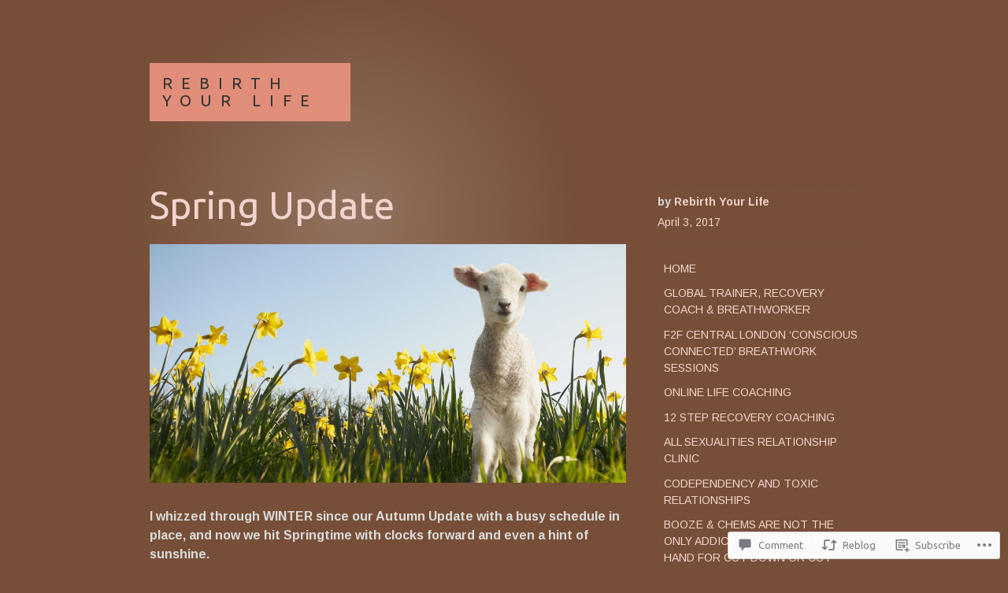

--- FILE ---
content_type: text/html; charset=UTF-8
request_url: https://rebirthyourlife.me/2017/04/03/spring-update/
body_size: 29554
content:
<!DOCTYPE html>
<html lang="en">
<head>
<meta charset="UTF-8">
<meta name="viewport" content="width=device-width, initial-scale=1">
<link rel="profile" href="http://gmpg.org/xfn/11">
<link rel="pingback" href="https://rebirthyourlife.me/xmlrpc.php">

<title>Spring Update &#8211; Rebirth Your Life</title>
<script type="text/javascript">
  WebFontConfig = {"google":{"families":["Ubuntu:r:latin,latin-ext","Arimo:r,i,b,bi:latin,latin-ext"]},"api_url":"https:\/\/fonts-api.wp.com\/css"};
  (function() {
    var wf = document.createElement('script');
    wf.src = '/wp-content/plugins/custom-fonts/js/webfont.js';
    wf.type = 'text/javascript';
    wf.async = 'true';
    var s = document.getElementsByTagName('script')[0];
    s.parentNode.insertBefore(wf, s);
	})();
</script><style id="jetpack-custom-fonts-css">.wf-active body, .wf-active button, .wf-active input, .wf-active select, .wf-active textarea{font-family:"Arimo",sans-serif}.wf-active .comment-author cite{font-family:"Arimo",sans-serif}.wf-active h1, .wf-active h2, .wf-active h3, .wf-active h4, .wf-active h5, .wf-active h6{font-family:"Ubuntu",sans-serif;font-weight:400;font-style:normal}.wf-active h1{font-style:normal;font-weight:400}.wf-active h2{font-style:normal;font-weight:400}.wf-active h3{font-style:normal;font-weight:400}.wf-active h4{font-style:normal;font-weight:400}.wf-active .entry-title, .wf-active .page-template-home-page-php .entry-title{font-weight:400;font-style:normal}.wf-active .site-title{font-style:normal;font-weight:400}.wf-active .widget-title{font-family:"Ubuntu",sans-serif;font-weight:400;font-style:normal}.wf-active .comments-title{font-weight:400;font-style:normal}.wf-active #reply-title{font-weight:400;font-style:normal}@media screen and ( min-width: 48em ){.wf-active .entry-title, .wf-active .page-template-home-page-php .entry-title, .wf-active .page-title, .wf-active h1{font-style:normal;font-weight:400}}@media screen and ( min-width: 48em ){.wf-active h2{font-style:normal;font-weight:400}}@media screen and ( min-width: 48em ){.wf-active h3{font-style:normal;font-weight:400}}@media screen and ( min-width: 48em ){.wf-active h4{font-style:normal;font-weight:400}}</style>
<meta name='robots' content='max-image-preview:large' />

<!-- Async WordPress.com Remote Login -->
<script id="wpcom_remote_login_js">
var wpcom_remote_login_extra_auth = '';
function wpcom_remote_login_remove_dom_node_id( element_id ) {
	var dom_node = document.getElementById( element_id );
	if ( dom_node ) { dom_node.parentNode.removeChild( dom_node ); }
}
function wpcom_remote_login_remove_dom_node_classes( class_name ) {
	var dom_nodes = document.querySelectorAll( '.' + class_name );
	for ( var i = 0; i < dom_nodes.length; i++ ) {
		dom_nodes[ i ].parentNode.removeChild( dom_nodes[ i ] );
	}
}
function wpcom_remote_login_final_cleanup() {
	wpcom_remote_login_remove_dom_node_classes( "wpcom_remote_login_msg" );
	wpcom_remote_login_remove_dom_node_id( "wpcom_remote_login_key" );
	wpcom_remote_login_remove_dom_node_id( "wpcom_remote_login_validate" );
	wpcom_remote_login_remove_dom_node_id( "wpcom_remote_login_js" );
	wpcom_remote_login_remove_dom_node_id( "wpcom_request_access_iframe" );
	wpcom_remote_login_remove_dom_node_id( "wpcom_request_access_styles" );
}

// Watch for messages back from the remote login
window.addEventListener( "message", function( e ) {
	if ( e.origin === "https://r-login.wordpress.com" ) {
		var data = {};
		try {
			data = JSON.parse( e.data );
		} catch( e ) {
			wpcom_remote_login_final_cleanup();
			return;
		}

		if ( data.msg === 'LOGIN' ) {
			// Clean up the login check iframe
			wpcom_remote_login_remove_dom_node_id( "wpcom_remote_login_key" );

			var id_regex = new RegExp( /^[0-9]+$/ );
			var token_regex = new RegExp( /^.*|.*|.*$/ );
			if (
				token_regex.test( data.token )
				&& id_regex.test( data.wpcomid )
			) {
				// We have everything we need to ask for a login
				var script = document.createElement( "script" );
				script.setAttribute( "id", "wpcom_remote_login_validate" );
				script.src = '/remote-login.php?wpcom_remote_login=validate'
					+ '&wpcomid=' + data.wpcomid
					+ '&token=' + encodeURIComponent( data.token )
					+ '&host=' + window.location.protocol
					+ '//' + window.location.hostname
					+ '&postid=2457'
					+ '&is_singular=1';
				document.body.appendChild( script );
			}

			return;
		}

		// Safari ITP, not logged in, so redirect
		if ( data.msg === 'LOGIN-REDIRECT' ) {
			window.location = 'https://wordpress.com/log-in?redirect_to=' + window.location.href;
			return;
		}

		// Safari ITP, storage access failed, remove the request
		if ( data.msg === 'LOGIN-REMOVE' ) {
			var css_zap = 'html { -webkit-transition: margin-top 1s; transition: margin-top 1s; } /* 9001 */ html { margin-top: 0 !important; } * html body { margin-top: 0 !important; } @media screen and ( max-width: 782px ) { html { margin-top: 0 !important; } * html body { margin-top: 0 !important; } }';
			var style_zap = document.createElement( 'style' );
			style_zap.type = 'text/css';
			style_zap.appendChild( document.createTextNode( css_zap ) );
			document.body.appendChild( style_zap );

			var e = document.getElementById( 'wpcom_request_access_iframe' );
			e.parentNode.removeChild( e );

			document.cookie = 'wordpress_com_login_access=denied; path=/; max-age=31536000';

			return;
		}

		// Safari ITP
		if ( data.msg === 'REQUEST_ACCESS' ) {
			console.log( 'request access: safari' );

			// Check ITP iframe enable/disable knob
			if ( wpcom_remote_login_extra_auth !== 'safari_itp_iframe' ) {
				return;
			}

			// If we are in a "private window" there is no ITP.
			var private_window = false;
			try {
				var opendb = window.openDatabase( null, null, null, null );
			} catch( e ) {
				private_window = true;
			}

			if ( private_window ) {
				console.log( 'private window' );
				return;
			}

			var iframe = document.createElement( 'iframe' );
			iframe.id = 'wpcom_request_access_iframe';
			iframe.setAttribute( 'scrolling', 'no' );
			iframe.setAttribute( 'sandbox', 'allow-storage-access-by-user-activation allow-scripts allow-same-origin allow-top-navigation-by-user-activation' );
			iframe.src = 'https://r-login.wordpress.com/remote-login.php?wpcom_remote_login=request_access&origin=' + encodeURIComponent( data.origin ) + '&wpcomid=' + encodeURIComponent( data.wpcomid );

			var css = 'html { -webkit-transition: margin-top 1s; transition: margin-top 1s; } /* 9001 */ html { margin-top: 46px !important; } * html body { margin-top: 46px !important; } @media screen and ( max-width: 660px ) { html { margin-top: 71px !important; } * html body { margin-top: 71px !important; } #wpcom_request_access_iframe { display: block; height: 71px !important; } } #wpcom_request_access_iframe { border: 0px; height: 46px; position: fixed; top: 0; left: 0; width: 100%; min-width: 100%; z-index: 99999; background: #23282d; } ';

			var style = document.createElement( 'style' );
			style.type = 'text/css';
			style.id = 'wpcom_request_access_styles';
			style.appendChild( document.createTextNode( css ) );
			document.body.appendChild( style );

			document.body.appendChild( iframe );
		}

		if ( data.msg === 'DONE' ) {
			wpcom_remote_login_final_cleanup();
		}
	}
}, false );

// Inject the remote login iframe after the page has had a chance to load
// more critical resources
window.addEventListener( "DOMContentLoaded", function( e ) {
	var iframe = document.createElement( "iframe" );
	iframe.style.display = "none";
	iframe.setAttribute( "scrolling", "no" );
	iframe.setAttribute( "id", "wpcom_remote_login_key" );
	iframe.src = "https://r-login.wordpress.com/remote-login.php"
		+ "?wpcom_remote_login=key"
		+ "&origin=aHR0cHM6Ly9yZWJpcnRoeW91cmxpZmUubWU%3D"
		+ "&wpcomid=12951584"
		+ "&time=" + Math.floor( Date.now() / 1000 );
	document.body.appendChild( iframe );
}, false );
</script>
<link rel='dns-prefetch' href='//s0.wp.com' />
<link rel='dns-prefetch' href='//widgets.wp.com' />
<link rel="alternate" type="application/rss+xml" title="Rebirth Your Life &raquo; Feed" href="https://rebirthyourlife.me/feed/" />
<link rel="alternate" type="application/rss+xml" title="Rebirth Your Life &raquo; Comments Feed" href="https://rebirthyourlife.me/comments/feed/" />
<link rel="alternate" type="application/rss+xml" title="Rebirth Your Life &raquo; Spring Update Comments Feed" href="https://rebirthyourlife.me/2017/04/03/spring-update/feed/" />
	<script type="text/javascript">
		/* <![CDATA[ */
		function addLoadEvent(func) {
			var oldonload = window.onload;
			if (typeof window.onload != 'function') {
				window.onload = func;
			} else {
				window.onload = function () {
					oldonload();
					func();
				}
			}
		}
		/* ]]> */
	</script>
	<link crossorigin='anonymous' rel='stylesheet' id='all-css-0-1' href='/_static/??-eJx9jtEKwjAMRX/IGqaT+SJ+inRdmN3aJjSp4t+7iSBo8SXcA/ceAnc2jpJiUojFcCijTwITKls3vxki0XqGElAgY7CKg2ES/aKtE9lAXRn8jB/xi37qesW4lLj04CzTDbMQiD4C/jPXnr345GDEhNkvC6nHVXqOp6Y77HfHtmva6QkLF2X5&cssminify=yes' type='text/css' media='all' />
<style id='wp-emoji-styles-inline-css'>

	img.wp-smiley, img.emoji {
		display: inline !important;
		border: none !important;
		box-shadow: none !important;
		height: 1em !important;
		width: 1em !important;
		margin: 0 0.07em !important;
		vertical-align: -0.1em !important;
		background: none !important;
		padding: 0 !important;
	}
/*# sourceURL=wp-emoji-styles-inline-css */
</style>
<link crossorigin='anonymous' rel='stylesheet' id='all-css-2-1' href='/wp-content/plugins/gutenberg-core/v22.2.0/build/styles/block-library/style.css?m=1764855221i&cssminify=yes' type='text/css' media='all' />
<style id='wp-block-library-inline-css'>
.has-text-align-justify {
	text-align:justify;
}
.has-text-align-justify{text-align:justify;}

/*# sourceURL=wp-block-library-inline-css */
</style><style id='wp-block-image-inline-css'>
.wp-block-image>a,.wp-block-image>figure>a{display:inline-block}.wp-block-image img{box-sizing:border-box;height:auto;max-width:100%;vertical-align:bottom}@media not (prefers-reduced-motion){.wp-block-image img.hide{visibility:hidden}.wp-block-image img.show{animation:show-content-image .4s}}.wp-block-image[style*=border-radius] img,.wp-block-image[style*=border-radius]>a{border-radius:inherit}.wp-block-image.has-custom-border img{box-sizing:border-box}.wp-block-image.aligncenter{text-align:center}.wp-block-image.alignfull>a,.wp-block-image.alignwide>a{width:100%}.wp-block-image.alignfull img,.wp-block-image.alignwide img{height:auto;width:100%}.wp-block-image .aligncenter,.wp-block-image .alignleft,.wp-block-image .alignright,.wp-block-image.aligncenter,.wp-block-image.alignleft,.wp-block-image.alignright{display:table}.wp-block-image .aligncenter>figcaption,.wp-block-image .alignleft>figcaption,.wp-block-image .alignright>figcaption,.wp-block-image.aligncenter>figcaption,.wp-block-image.alignleft>figcaption,.wp-block-image.alignright>figcaption{caption-side:bottom;display:table-caption}.wp-block-image .alignleft{float:left;margin:.5em 1em .5em 0}.wp-block-image .alignright{float:right;margin:.5em 0 .5em 1em}.wp-block-image .aligncenter{margin-left:auto;margin-right:auto}.wp-block-image :where(figcaption){margin-bottom:1em;margin-top:.5em}.wp-block-image.is-style-circle-mask img{border-radius:9999px}@supports ((-webkit-mask-image:none) or (mask-image:none)) or (-webkit-mask-image:none){.wp-block-image.is-style-circle-mask img{border-radius:0;-webkit-mask-image:url('data:image/svg+xml;utf8,<svg viewBox="0 0 100 100" xmlns="http://www.w3.org/2000/svg"><circle cx="50" cy="50" r="50"/></svg>');mask-image:url('data:image/svg+xml;utf8,<svg viewBox="0 0 100 100" xmlns="http://www.w3.org/2000/svg"><circle cx="50" cy="50" r="50"/></svg>');mask-mode:alpha;-webkit-mask-position:center;mask-position:center;-webkit-mask-repeat:no-repeat;mask-repeat:no-repeat;-webkit-mask-size:contain;mask-size:contain}}:root :where(.wp-block-image.is-style-rounded img,.wp-block-image .is-style-rounded img){border-radius:9999px}.wp-block-image figure{margin:0}.wp-lightbox-container{display:flex;flex-direction:column;position:relative}.wp-lightbox-container img{cursor:zoom-in}.wp-lightbox-container img:hover+button{opacity:1}.wp-lightbox-container button{align-items:center;backdrop-filter:blur(16px) saturate(180%);background-color:#5a5a5a40;border:none;border-radius:4px;cursor:zoom-in;display:flex;height:20px;justify-content:center;opacity:0;padding:0;position:absolute;right:16px;text-align:center;top:16px;width:20px;z-index:100}@media not (prefers-reduced-motion){.wp-lightbox-container button{transition:opacity .2s ease}}.wp-lightbox-container button:focus-visible{outline:3px auto #5a5a5a40;outline:3px auto -webkit-focus-ring-color;outline-offset:3px}.wp-lightbox-container button:hover{cursor:pointer;opacity:1}.wp-lightbox-container button:focus{opacity:1}.wp-lightbox-container button:focus,.wp-lightbox-container button:hover,.wp-lightbox-container button:not(:hover):not(:active):not(.has-background){background-color:#5a5a5a40;border:none}.wp-lightbox-overlay{box-sizing:border-box;cursor:zoom-out;height:100vh;left:0;overflow:hidden;position:fixed;top:0;visibility:hidden;width:100%;z-index:100000}.wp-lightbox-overlay .close-button{align-items:center;cursor:pointer;display:flex;justify-content:center;min-height:40px;min-width:40px;padding:0;position:absolute;right:calc(env(safe-area-inset-right) + 16px);top:calc(env(safe-area-inset-top) + 16px);z-index:5000000}.wp-lightbox-overlay .close-button:focus,.wp-lightbox-overlay .close-button:hover,.wp-lightbox-overlay .close-button:not(:hover):not(:active):not(.has-background){background:none;border:none}.wp-lightbox-overlay .lightbox-image-container{height:var(--wp--lightbox-container-height);left:50%;overflow:hidden;position:absolute;top:50%;transform:translate(-50%,-50%);transform-origin:top left;width:var(--wp--lightbox-container-width);z-index:9999999999}.wp-lightbox-overlay .wp-block-image{align-items:center;box-sizing:border-box;display:flex;height:100%;justify-content:center;margin:0;position:relative;transform-origin:0 0;width:100%;z-index:3000000}.wp-lightbox-overlay .wp-block-image img{height:var(--wp--lightbox-image-height);min-height:var(--wp--lightbox-image-height);min-width:var(--wp--lightbox-image-width);width:var(--wp--lightbox-image-width)}.wp-lightbox-overlay .wp-block-image figcaption{display:none}.wp-lightbox-overlay button{background:none;border:none}.wp-lightbox-overlay .scrim{background-color:#fff;height:100%;opacity:.9;position:absolute;width:100%;z-index:2000000}.wp-lightbox-overlay.active{visibility:visible}@media not (prefers-reduced-motion){.wp-lightbox-overlay.active{animation:turn-on-visibility .25s both}.wp-lightbox-overlay.active img{animation:turn-on-visibility .35s both}.wp-lightbox-overlay.show-closing-animation:not(.active){animation:turn-off-visibility .35s both}.wp-lightbox-overlay.show-closing-animation:not(.active) img{animation:turn-off-visibility .25s both}.wp-lightbox-overlay.zoom.active{animation:none;opacity:1;visibility:visible}.wp-lightbox-overlay.zoom.active .lightbox-image-container{animation:lightbox-zoom-in .4s}.wp-lightbox-overlay.zoom.active .lightbox-image-container img{animation:none}.wp-lightbox-overlay.zoom.active .scrim{animation:turn-on-visibility .4s forwards}.wp-lightbox-overlay.zoom.show-closing-animation:not(.active){animation:none}.wp-lightbox-overlay.zoom.show-closing-animation:not(.active) .lightbox-image-container{animation:lightbox-zoom-out .4s}.wp-lightbox-overlay.zoom.show-closing-animation:not(.active) .lightbox-image-container img{animation:none}.wp-lightbox-overlay.zoom.show-closing-animation:not(.active) .scrim{animation:turn-off-visibility .4s forwards}}@keyframes show-content-image{0%{visibility:hidden}99%{visibility:hidden}to{visibility:visible}}@keyframes turn-on-visibility{0%{opacity:0}to{opacity:1}}@keyframes turn-off-visibility{0%{opacity:1;visibility:visible}99%{opacity:0;visibility:visible}to{opacity:0;visibility:hidden}}@keyframes lightbox-zoom-in{0%{transform:translate(calc((-100vw + var(--wp--lightbox-scrollbar-width))/2 + var(--wp--lightbox-initial-left-position)),calc(-50vh + var(--wp--lightbox-initial-top-position))) scale(var(--wp--lightbox-scale))}to{transform:translate(-50%,-50%) scale(1)}}@keyframes lightbox-zoom-out{0%{transform:translate(-50%,-50%) scale(1);visibility:visible}99%{visibility:visible}to{transform:translate(calc((-100vw + var(--wp--lightbox-scrollbar-width))/2 + var(--wp--lightbox-initial-left-position)),calc(-50vh + var(--wp--lightbox-initial-top-position))) scale(var(--wp--lightbox-scale));visibility:hidden}}
/*# sourceURL=/wp-content/plugins/gutenberg-core/v22.2.0/build/styles/block-library/image/style.css */
</style>
<style id='global-styles-inline-css'>
:root{--wp--preset--aspect-ratio--square: 1;--wp--preset--aspect-ratio--4-3: 4/3;--wp--preset--aspect-ratio--3-4: 3/4;--wp--preset--aspect-ratio--3-2: 3/2;--wp--preset--aspect-ratio--2-3: 2/3;--wp--preset--aspect-ratio--16-9: 16/9;--wp--preset--aspect-ratio--9-16: 9/16;--wp--preset--color--black: #000000;--wp--preset--color--cyan-bluish-gray: #abb8c3;--wp--preset--color--white: #ffffff;--wp--preset--color--pale-pink: #f78da7;--wp--preset--color--vivid-red: #cf2e2e;--wp--preset--color--luminous-vivid-orange: #ff6900;--wp--preset--color--luminous-vivid-amber: #fcb900;--wp--preset--color--light-green-cyan: #7bdcb5;--wp--preset--color--vivid-green-cyan: #00d084;--wp--preset--color--pale-cyan-blue: #8ed1fc;--wp--preset--color--vivid-cyan-blue: #0693e3;--wp--preset--color--vivid-purple: #9b51e0;--wp--preset--gradient--vivid-cyan-blue-to-vivid-purple: linear-gradient(135deg,rgb(6,147,227) 0%,rgb(155,81,224) 100%);--wp--preset--gradient--light-green-cyan-to-vivid-green-cyan: linear-gradient(135deg,rgb(122,220,180) 0%,rgb(0,208,130) 100%);--wp--preset--gradient--luminous-vivid-amber-to-luminous-vivid-orange: linear-gradient(135deg,rgb(252,185,0) 0%,rgb(255,105,0) 100%);--wp--preset--gradient--luminous-vivid-orange-to-vivid-red: linear-gradient(135deg,rgb(255,105,0) 0%,rgb(207,46,46) 100%);--wp--preset--gradient--very-light-gray-to-cyan-bluish-gray: linear-gradient(135deg,rgb(238,238,238) 0%,rgb(169,184,195) 100%);--wp--preset--gradient--cool-to-warm-spectrum: linear-gradient(135deg,rgb(74,234,220) 0%,rgb(151,120,209) 20%,rgb(207,42,186) 40%,rgb(238,44,130) 60%,rgb(251,105,98) 80%,rgb(254,248,76) 100%);--wp--preset--gradient--blush-light-purple: linear-gradient(135deg,rgb(255,206,236) 0%,rgb(152,150,240) 100%);--wp--preset--gradient--blush-bordeaux: linear-gradient(135deg,rgb(254,205,165) 0%,rgb(254,45,45) 50%,rgb(107,0,62) 100%);--wp--preset--gradient--luminous-dusk: linear-gradient(135deg,rgb(255,203,112) 0%,rgb(199,81,192) 50%,rgb(65,88,208) 100%);--wp--preset--gradient--pale-ocean: linear-gradient(135deg,rgb(255,245,203) 0%,rgb(182,227,212) 50%,rgb(51,167,181) 100%);--wp--preset--gradient--electric-grass: linear-gradient(135deg,rgb(202,248,128) 0%,rgb(113,206,126) 100%);--wp--preset--gradient--midnight: linear-gradient(135deg,rgb(2,3,129) 0%,rgb(40,116,252) 100%);--wp--preset--font-size--small: 13px;--wp--preset--font-size--medium: 20px;--wp--preset--font-size--large: 36px;--wp--preset--font-size--x-large: 42px;--wp--preset--font-family--albert-sans: 'Albert Sans', sans-serif;--wp--preset--font-family--alegreya: Alegreya, serif;--wp--preset--font-family--arvo: Arvo, serif;--wp--preset--font-family--bodoni-moda: 'Bodoni Moda', serif;--wp--preset--font-family--bricolage-grotesque: 'Bricolage Grotesque', sans-serif;--wp--preset--font-family--cabin: Cabin, sans-serif;--wp--preset--font-family--chivo: Chivo, sans-serif;--wp--preset--font-family--commissioner: Commissioner, sans-serif;--wp--preset--font-family--cormorant: Cormorant, serif;--wp--preset--font-family--courier-prime: 'Courier Prime', monospace;--wp--preset--font-family--crimson-pro: 'Crimson Pro', serif;--wp--preset--font-family--dm-mono: 'DM Mono', monospace;--wp--preset--font-family--dm-sans: 'DM Sans', sans-serif;--wp--preset--font-family--dm-serif-display: 'DM Serif Display', serif;--wp--preset--font-family--domine: Domine, serif;--wp--preset--font-family--eb-garamond: 'EB Garamond', serif;--wp--preset--font-family--epilogue: Epilogue, sans-serif;--wp--preset--font-family--fahkwang: Fahkwang, sans-serif;--wp--preset--font-family--figtree: Figtree, sans-serif;--wp--preset--font-family--fira-sans: 'Fira Sans', sans-serif;--wp--preset--font-family--fjalla-one: 'Fjalla One', sans-serif;--wp--preset--font-family--fraunces: Fraunces, serif;--wp--preset--font-family--gabarito: Gabarito, system-ui;--wp--preset--font-family--ibm-plex-mono: 'IBM Plex Mono', monospace;--wp--preset--font-family--ibm-plex-sans: 'IBM Plex Sans', sans-serif;--wp--preset--font-family--ibarra-real-nova: 'Ibarra Real Nova', serif;--wp--preset--font-family--instrument-serif: 'Instrument Serif', serif;--wp--preset--font-family--inter: Inter, sans-serif;--wp--preset--font-family--josefin-sans: 'Josefin Sans', sans-serif;--wp--preset--font-family--jost: Jost, sans-serif;--wp--preset--font-family--libre-baskerville: 'Libre Baskerville', serif;--wp--preset--font-family--libre-franklin: 'Libre Franklin', sans-serif;--wp--preset--font-family--literata: Literata, serif;--wp--preset--font-family--lora: Lora, serif;--wp--preset--font-family--merriweather: Merriweather, serif;--wp--preset--font-family--montserrat: Montserrat, sans-serif;--wp--preset--font-family--newsreader: Newsreader, serif;--wp--preset--font-family--noto-sans-mono: 'Noto Sans Mono', sans-serif;--wp--preset--font-family--nunito: Nunito, sans-serif;--wp--preset--font-family--open-sans: 'Open Sans', sans-serif;--wp--preset--font-family--overpass: Overpass, sans-serif;--wp--preset--font-family--pt-serif: 'PT Serif', serif;--wp--preset--font-family--petrona: Petrona, serif;--wp--preset--font-family--piazzolla: Piazzolla, serif;--wp--preset--font-family--playfair-display: 'Playfair Display', serif;--wp--preset--font-family--plus-jakarta-sans: 'Plus Jakarta Sans', sans-serif;--wp--preset--font-family--poppins: Poppins, sans-serif;--wp--preset--font-family--raleway: Raleway, sans-serif;--wp--preset--font-family--roboto: Roboto, sans-serif;--wp--preset--font-family--roboto-slab: 'Roboto Slab', serif;--wp--preset--font-family--rubik: Rubik, sans-serif;--wp--preset--font-family--rufina: Rufina, serif;--wp--preset--font-family--sora: Sora, sans-serif;--wp--preset--font-family--source-sans-3: 'Source Sans 3', sans-serif;--wp--preset--font-family--source-serif-4: 'Source Serif 4', serif;--wp--preset--font-family--space-mono: 'Space Mono', monospace;--wp--preset--font-family--syne: Syne, sans-serif;--wp--preset--font-family--texturina: Texturina, serif;--wp--preset--font-family--urbanist: Urbanist, sans-serif;--wp--preset--font-family--work-sans: 'Work Sans', sans-serif;--wp--preset--spacing--20: 0.44rem;--wp--preset--spacing--30: 0.67rem;--wp--preset--spacing--40: 1rem;--wp--preset--spacing--50: 1.5rem;--wp--preset--spacing--60: 2.25rem;--wp--preset--spacing--70: 3.38rem;--wp--preset--spacing--80: 5.06rem;--wp--preset--shadow--natural: 6px 6px 9px rgba(0, 0, 0, 0.2);--wp--preset--shadow--deep: 12px 12px 50px rgba(0, 0, 0, 0.4);--wp--preset--shadow--sharp: 6px 6px 0px rgba(0, 0, 0, 0.2);--wp--preset--shadow--outlined: 6px 6px 0px -3px rgb(255, 255, 255), 6px 6px rgb(0, 0, 0);--wp--preset--shadow--crisp: 6px 6px 0px rgb(0, 0, 0);}:where(.is-layout-flex){gap: 0.5em;}:where(.is-layout-grid){gap: 0.5em;}body .is-layout-flex{display: flex;}.is-layout-flex{flex-wrap: wrap;align-items: center;}.is-layout-flex > :is(*, div){margin: 0;}body .is-layout-grid{display: grid;}.is-layout-grid > :is(*, div){margin: 0;}:where(.wp-block-columns.is-layout-flex){gap: 2em;}:where(.wp-block-columns.is-layout-grid){gap: 2em;}:where(.wp-block-post-template.is-layout-flex){gap: 1.25em;}:where(.wp-block-post-template.is-layout-grid){gap: 1.25em;}.has-black-color{color: var(--wp--preset--color--black) !important;}.has-cyan-bluish-gray-color{color: var(--wp--preset--color--cyan-bluish-gray) !important;}.has-white-color{color: var(--wp--preset--color--white) !important;}.has-pale-pink-color{color: var(--wp--preset--color--pale-pink) !important;}.has-vivid-red-color{color: var(--wp--preset--color--vivid-red) !important;}.has-luminous-vivid-orange-color{color: var(--wp--preset--color--luminous-vivid-orange) !important;}.has-luminous-vivid-amber-color{color: var(--wp--preset--color--luminous-vivid-amber) !important;}.has-light-green-cyan-color{color: var(--wp--preset--color--light-green-cyan) !important;}.has-vivid-green-cyan-color{color: var(--wp--preset--color--vivid-green-cyan) !important;}.has-pale-cyan-blue-color{color: var(--wp--preset--color--pale-cyan-blue) !important;}.has-vivid-cyan-blue-color{color: var(--wp--preset--color--vivid-cyan-blue) !important;}.has-vivid-purple-color{color: var(--wp--preset--color--vivid-purple) !important;}.has-black-background-color{background-color: var(--wp--preset--color--black) !important;}.has-cyan-bluish-gray-background-color{background-color: var(--wp--preset--color--cyan-bluish-gray) !important;}.has-white-background-color{background-color: var(--wp--preset--color--white) !important;}.has-pale-pink-background-color{background-color: var(--wp--preset--color--pale-pink) !important;}.has-vivid-red-background-color{background-color: var(--wp--preset--color--vivid-red) !important;}.has-luminous-vivid-orange-background-color{background-color: var(--wp--preset--color--luminous-vivid-orange) !important;}.has-luminous-vivid-amber-background-color{background-color: var(--wp--preset--color--luminous-vivid-amber) !important;}.has-light-green-cyan-background-color{background-color: var(--wp--preset--color--light-green-cyan) !important;}.has-vivid-green-cyan-background-color{background-color: var(--wp--preset--color--vivid-green-cyan) !important;}.has-pale-cyan-blue-background-color{background-color: var(--wp--preset--color--pale-cyan-blue) !important;}.has-vivid-cyan-blue-background-color{background-color: var(--wp--preset--color--vivid-cyan-blue) !important;}.has-vivid-purple-background-color{background-color: var(--wp--preset--color--vivid-purple) !important;}.has-black-border-color{border-color: var(--wp--preset--color--black) !important;}.has-cyan-bluish-gray-border-color{border-color: var(--wp--preset--color--cyan-bluish-gray) !important;}.has-white-border-color{border-color: var(--wp--preset--color--white) !important;}.has-pale-pink-border-color{border-color: var(--wp--preset--color--pale-pink) !important;}.has-vivid-red-border-color{border-color: var(--wp--preset--color--vivid-red) !important;}.has-luminous-vivid-orange-border-color{border-color: var(--wp--preset--color--luminous-vivid-orange) !important;}.has-luminous-vivid-amber-border-color{border-color: var(--wp--preset--color--luminous-vivid-amber) !important;}.has-light-green-cyan-border-color{border-color: var(--wp--preset--color--light-green-cyan) !important;}.has-vivid-green-cyan-border-color{border-color: var(--wp--preset--color--vivid-green-cyan) !important;}.has-pale-cyan-blue-border-color{border-color: var(--wp--preset--color--pale-cyan-blue) !important;}.has-vivid-cyan-blue-border-color{border-color: var(--wp--preset--color--vivid-cyan-blue) !important;}.has-vivid-purple-border-color{border-color: var(--wp--preset--color--vivid-purple) !important;}.has-vivid-cyan-blue-to-vivid-purple-gradient-background{background: var(--wp--preset--gradient--vivid-cyan-blue-to-vivid-purple) !important;}.has-light-green-cyan-to-vivid-green-cyan-gradient-background{background: var(--wp--preset--gradient--light-green-cyan-to-vivid-green-cyan) !important;}.has-luminous-vivid-amber-to-luminous-vivid-orange-gradient-background{background: var(--wp--preset--gradient--luminous-vivid-amber-to-luminous-vivid-orange) !important;}.has-luminous-vivid-orange-to-vivid-red-gradient-background{background: var(--wp--preset--gradient--luminous-vivid-orange-to-vivid-red) !important;}.has-very-light-gray-to-cyan-bluish-gray-gradient-background{background: var(--wp--preset--gradient--very-light-gray-to-cyan-bluish-gray) !important;}.has-cool-to-warm-spectrum-gradient-background{background: var(--wp--preset--gradient--cool-to-warm-spectrum) !important;}.has-blush-light-purple-gradient-background{background: var(--wp--preset--gradient--blush-light-purple) !important;}.has-blush-bordeaux-gradient-background{background: var(--wp--preset--gradient--blush-bordeaux) !important;}.has-luminous-dusk-gradient-background{background: var(--wp--preset--gradient--luminous-dusk) !important;}.has-pale-ocean-gradient-background{background: var(--wp--preset--gradient--pale-ocean) !important;}.has-electric-grass-gradient-background{background: var(--wp--preset--gradient--electric-grass) !important;}.has-midnight-gradient-background{background: var(--wp--preset--gradient--midnight) !important;}.has-small-font-size{font-size: var(--wp--preset--font-size--small) !important;}.has-medium-font-size{font-size: var(--wp--preset--font-size--medium) !important;}.has-large-font-size{font-size: var(--wp--preset--font-size--large) !important;}.has-x-large-font-size{font-size: var(--wp--preset--font-size--x-large) !important;}.has-albert-sans-font-family{font-family: var(--wp--preset--font-family--albert-sans) !important;}.has-alegreya-font-family{font-family: var(--wp--preset--font-family--alegreya) !important;}.has-arvo-font-family{font-family: var(--wp--preset--font-family--arvo) !important;}.has-bodoni-moda-font-family{font-family: var(--wp--preset--font-family--bodoni-moda) !important;}.has-bricolage-grotesque-font-family{font-family: var(--wp--preset--font-family--bricolage-grotesque) !important;}.has-cabin-font-family{font-family: var(--wp--preset--font-family--cabin) !important;}.has-chivo-font-family{font-family: var(--wp--preset--font-family--chivo) !important;}.has-commissioner-font-family{font-family: var(--wp--preset--font-family--commissioner) !important;}.has-cormorant-font-family{font-family: var(--wp--preset--font-family--cormorant) !important;}.has-courier-prime-font-family{font-family: var(--wp--preset--font-family--courier-prime) !important;}.has-crimson-pro-font-family{font-family: var(--wp--preset--font-family--crimson-pro) !important;}.has-dm-mono-font-family{font-family: var(--wp--preset--font-family--dm-mono) !important;}.has-dm-sans-font-family{font-family: var(--wp--preset--font-family--dm-sans) !important;}.has-dm-serif-display-font-family{font-family: var(--wp--preset--font-family--dm-serif-display) !important;}.has-domine-font-family{font-family: var(--wp--preset--font-family--domine) !important;}.has-eb-garamond-font-family{font-family: var(--wp--preset--font-family--eb-garamond) !important;}.has-epilogue-font-family{font-family: var(--wp--preset--font-family--epilogue) !important;}.has-fahkwang-font-family{font-family: var(--wp--preset--font-family--fahkwang) !important;}.has-figtree-font-family{font-family: var(--wp--preset--font-family--figtree) !important;}.has-fira-sans-font-family{font-family: var(--wp--preset--font-family--fira-sans) !important;}.has-fjalla-one-font-family{font-family: var(--wp--preset--font-family--fjalla-one) !important;}.has-fraunces-font-family{font-family: var(--wp--preset--font-family--fraunces) !important;}.has-gabarito-font-family{font-family: var(--wp--preset--font-family--gabarito) !important;}.has-ibm-plex-mono-font-family{font-family: var(--wp--preset--font-family--ibm-plex-mono) !important;}.has-ibm-plex-sans-font-family{font-family: var(--wp--preset--font-family--ibm-plex-sans) !important;}.has-ibarra-real-nova-font-family{font-family: var(--wp--preset--font-family--ibarra-real-nova) !important;}.has-instrument-serif-font-family{font-family: var(--wp--preset--font-family--instrument-serif) !important;}.has-inter-font-family{font-family: var(--wp--preset--font-family--inter) !important;}.has-josefin-sans-font-family{font-family: var(--wp--preset--font-family--josefin-sans) !important;}.has-jost-font-family{font-family: var(--wp--preset--font-family--jost) !important;}.has-libre-baskerville-font-family{font-family: var(--wp--preset--font-family--libre-baskerville) !important;}.has-libre-franklin-font-family{font-family: var(--wp--preset--font-family--libre-franklin) !important;}.has-literata-font-family{font-family: var(--wp--preset--font-family--literata) !important;}.has-lora-font-family{font-family: var(--wp--preset--font-family--lora) !important;}.has-merriweather-font-family{font-family: var(--wp--preset--font-family--merriweather) !important;}.has-montserrat-font-family{font-family: var(--wp--preset--font-family--montserrat) !important;}.has-newsreader-font-family{font-family: var(--wp--preset--font-family--newsreader) !important;}.has-noto-sans-mono-font-family{font-family: var(--wp--preset--font-family--noto-sans-mono) !important;}.has-nunito-font-family{font-family: var(--wp--preset--font-family--nunito) !important;}.has-open-sans-font-family{font-family: var(--wp--preset--font-family--open-sans) !important;}.has-overpass-font-family{font-family: var(--wp--preset--font-family--overpass) !important;}.has-pt-serif-font-family{font-family: var(--wp--preset--font-family--pt-serif) !important;}.has-petrona-font-family{font-family: var(--wp--preset--font-family--petrona) !important;}.has-piazzolla-font-family{font-family: var(--wp--preset--font-family--piazzolla) !important;}.has-playfair-display-font-family{font-family: var(--wp--preset--font-family--playfair-display) !important;}.has-plus-jakarta-sans-font-family{font-family: var(--wp--preset--font-family--plus-jakarta-sans) !important;}.has-poppins-font-family{font-family: var(--wp--preset--font-family--poppins) !important;}.has-raleway-font-family{font-family: var(--wp--preset--font-family--raleway) !important;}.has-roboto-font-family{font-family: var(--wp--preset--font-family--roboto) !important;}.has-roboto-slab-font-family{font-family: var(--wp--preset--font-family--roboto-slab) !important;}.has-rubik-font-family{font-family: var(--wp--preset--font-family--rubik) !important;}.has-rufina-font-family{font-family: var(--wp--preset--font-family--rufina) !important;}.has-sora-font-family{font-family: var(--wp--preset--font-family--sora) !important;}.has-source-sans-3-font-family{font-family: var(--wp--preset--font-family--source-sans-3) !important;}.has-source-serif-4-font-family{font-family: var(--wp--preset--font-family--source-serif-4) !important;}.has-space-mono-font-family{font-family: var(--wp--preset--font-family--space-mono) !important;}.has-syne-font-family{font-family: var(--wp--preset--font-family--syne) !important;}.has-texturina-font-family{font-family: var(--wp--preset--font-family--texturina) !important;}.has-urbanist-font-family{font-family: var(--wp--preset--font-family--urbanist) !important;}.has-work-sans-font-family{font-family: var(--wp--preset--font-family--work-sans) !important;}
/*# sourceURL=global-styles-inline-css */
</style>

<style id='classic-theme-styles-inline-css'>
/*! This file is auto-generated */
.wp-block-button__link{color:#fff;background-color:#32373c;border-radius:9999px;box-shadow:none;text-decoration:none;padding:calc(.667em + 2px) calc(1.333em + 2px);font-size:1.125em}.wp-block-file__button{background:#32373c;color:#fff;text-decoration:none}
/*# sourceURL=/wp-includes/css/classic-themes.min.css */
</style>
<link crossorigin='anonymous' rel='stylesheet' id='all-css-4-1' href='/_static/??-eJx9j9sOwjAIhl/[base64]&cssminify=yes' type='text/css' media='all' />
<link rel='stylesheet' id='verbum-gutenberg-css-css' href='https://widgets.wp.com/verbum-block-editor/block-editor.css?ver=1738686361' media='all' />
<link crossorigin='anonymous' rel='stylesheet' id='all-css-6-1' href='/_static/??-eJx9y0EKAjEMheELWcNARV2IZ+mEWCttEprUYW7vuBs37t4P74NFAwo7sYM/qZGBjhkwqbypm0BhBPO1UlgUpR3R7AA71EbQOnJhg05zlbzNDNtrl/9QJglVMHkR/onwqKn0L7232xRP1xgv5ym+PqK+QdM=&cssminify=yes' type='text/css' media='all' />
<link crossorigin='anonymous' rel='stylesheet' id='print-css-7-1' href='/wp-content/mu-plugins/global-print/global-print.css?m=1465851035i&cssminify=yes' type='text/css' media='print' />
<style id='jetpack-global-styles-frontend-style-inline-css'>
:root { --font-headings: unset; --font-base: unset; --font-headings-default: -apple-system,BlinkMacSystemFont,"Segoe UI",Roboto,Oxygen-Sans,Ubuntu,Cantarell,"Helvetica Neue",sans-serif; --font-base-default: -apple-system,BlinkMacSystemFont,"Segoe UI",Roboto,Oxygen-Sans,Ubuntu,Cantarell,"Helvetica Neue",sans-serif;}
/*# sourceURL=jetpack-global-styles-frontend-style-inline-css */
</style>
<link crossorigin='anonymous' rel='stylesheet' id='all-css-10-1' href='/_static/??-eJyNjcEKwjAQRH/IuFRT6kX8FNkmS5K6yQY3Qfx7bfEiXrwM82B4A49qnJRGpUHupnIPqSgs1Cq624chi6zhO5OCRryTR++fW00l7J3qDv43XVNxoOISsmEJol/wY2uR8vs3WggsM/I6uOTzMI3Hw8lOg11eUT1JKA==&cssminify=yes' type='text/css' media='all' />
<script type="text/javascript" id="jetpack_related-posts-js-extra">
/* <![CDATA[ */
var related_posts_js_options = {"post_heading":"h4"};
//# sourceURL=jetpack_related-posts-js-extra
/* ]]> */
</script>
<script type="text/javascript" id="wpcom-actionbar-placeholder-js-extra">
/* <![CDATA[ */
var actionbardata = {"siteID":"12951584","postID":"2457","siteURL":"https://rebirthyourlife.me","xhrURL":"https://rebirthyourlife.me/wp-admin/admin-ajax.php","nonce":"b9a2150171","isLoggedIn":"","statusMessage":"","subsEmailDefault":"instantly","proxyScriptUrl":"https://s0.wp.com/wp-content/js/wpcom-proxy-request.js?m=1513050504i&amp;ver=20211021","shortlink":"https://wp.me/pSliw-DD","i18n":{"followedText":"New posts from this site will now appear in your \u003Ca href=\"https://wordpress.com/reader\"\u003EReader\u003C/a\u003E","foldBar":"Collapse this bar","unfoldBar":"Expand this bar","shortLinkCopied":"Shortlink copied to clipboard."}};
//# sourceURL=wpcom-actionbar-placeholder-js-extra
/* ]]> */
</script>
<script type="text/javascript" id="jetpack-mu-wpcom-settings-js-before">
/* <![CDATA[ */
var JETPACK_MU_WPCOM_SETTINGS = {"assetsUrl":"https://s0.wp.com/wp-content/mu-plugins/jetpack-mu-wpcom-plugin/moon/jetpack_vendor/automattic/jetpack-mu-wpcom/src/build/"};
//# sourceURL=jetpack-mu-wpcom-settings-js-before
/* ]]> */
</script>
<script crossorigin='anonymous' type='text/javascript'  src='/_static/??/wp-content/mu-plugins/jetpack-plugin/moon/_inc/build/related-posts/related-posts.min.js,/wp-content/js/rlt-proxy.js?m=1755006225j'></script>
<script type="text/javascript" id="rlt-proxy-js-after">
/* <![CDATA[ */
	rltInitialize( {"token":null,"iframeOrigins":["https:\/\/widgets.wp.com"]} );
//# sourceURL=rlt-proxy-js-after
/* ]]> */
</script>
<link rel="EditURI" type="application/rsd+xml" title="RSD" href="https://rebirthyourlife.wordpress.com/xmlrpc.php?rsd" />
<meta name="generator" content="WordPress.com" />
<link rel="canonical" href="https://rebirthyourlife.me/2017/04/03/spring-update/" />
<link rel='shortlink' href='https://wp.me/pSliw-DD' />
<link rel="alternate" type="application/json+oembed" href="https://public-api.wordpress.com/oembed/?format=json&amp;url=https%3A%2F%2Frebirthyourlife.me%2F2017%2F04%2F03%2Fspring-update%2F&amp;for=wpcom-auto-discovery" /><link rel="alternate" type="application/xml+oembed" href="https://public-api.wordpress.com/oembed/?format=xml&amp;url=https%3A%2F%2Frebirthyourlife.me%2F2017%2F04%2F03%2Fspring-update%2F&amp;for=wpcom-auto-discovery" />
<!-- Jetpack Open Graph Tags -->
<meta property="og:type" content="article" />
<meta property="og:title" content="Spring Update" />
<meta property="og:url" content="https://rebirthyourlife.me/2017/04/03/spring-update/" />
<meta property="og:description" content="I whizzed through WINTER since our Autumn Update with a busy schedule in place, and now we hit Springtime with clocks forward and even a hint of sunshine. We held 2 One Day Breathwork Seminars sinc…" />
<meta property="article:published_time" content="2017-04-03T14:40:15+00:00" />
<meta property="article:modified_time" content="2017-04-03T21:16:52+00:00" />
<meta property="og:site_name" content="Rebirth Your Life" />
<meta property="og:image" content="https://rebirthyourlife.me/wp-content/uploads/2017/04/landscape-1457090872-lamb-daffodils-main.jpg" />
<meta property="og:image:width" content="980" />
<meta property="og:image:height" content="490" />
<meta property="og:image:alt" content="landscape-1457090872-lamb-daffodils-main" />
<meta property="og:locale" content="en_US" />
<meta property="article:publisher" content="https://www.facebook.com/WordPresscom" />
<meta name="twitter:text:title" content="Spring Update" />
<meta name="twitter:image" content="https://rebirthyourlife.me/wp-content/uploads/2017/04/landscape-1457090872-lamb-daffodils-main.jpg?w=640" />
<meta name="twitter:image:alt" content="landscape-1457090872-lamb-daffodils-main" />
<meta name="twitter:card" content="summary_large_image" />

<!-- End Jetpack Open Graph Tags -->
<link rel="shortcut icon" type="image/x-icon" href="https://s0.wp.com/i/favicon.ico?m=1713425267i" sizes="16x16 24x24 32x32 48x48" />
<link rel="icon" type="image/x-icon" href="https://s0.wp.com/i/favicon.ico?m=1713425267i" sizes="16x16 24x24 32x32 48x48" />
<link rel="apple-touch-icon" href="https://s0.wp.com/i/webclip.png?m=1713868326i" />
<link rel='openid.server' href='https://rebirthyourlife.me/?openidserver=1' />
<link rel='openid.delegate' href='https://rebirthyourlife.me/' />
<link rel="search" type="application/opensearchdescription+xml" href="https://rebirthyourlife.me/osd.xml" title="Rebirth Your Life" />
<link rel="search" type="application/opensearchdescription+xml" href="https://s1.wp.com/opensearch.xml" title="WordPress.com" />
<meta name="theme-color" content="#774f38" />
<meta name="description" content="I whizzed through WINTER since our Autumn Update with a busy schedule in place, and now we hit Springtime with clocks forward and even a hint of sunshine. We held 2 One Day Breathwork Seminars since that previous update, one in October HOME ALONE and the other in February LOVE UNLIMITED, both well attended but&hellip;" />
<style type="text/css" id="custom-background-css">
body.custom-background { background-color: #774f38; }
</style>
	<style type="text/css" id="custom-colors-css">	body {
		background: radial-gradient(280px 280px at 450px 270px, rgba(255, 255, 255, 0.2) 0%, rgba(255, 255, 255, 0.0) 100%) no-repeat;
	}
body, .single .entry-header .entry-meta, .contact-form label span { color: #DBDBDB;}
.site-title a, .site-title a:visited, input[type="submit"], .comments-link a, .comments-link a:hover, .comments-link a:active, .comments-link a:focus { color: #333333;}
.main-navigation, .single .entry-header .entry-meta, .widget-title, input[type="text"], input[type="email"], input[type="url"], input[type="password"], input[type="search"] { border-color: #393939;}
.main-navigation, .single .entry-header .entry-meta, .widget-title, input[type="text"], input[type="email"], input[type="url"], input[type="password"], input[type="search"] { border-color: rgba( 57, 57, 57, 0.2 );}
body, .infinite-container { background-color: #774F38;}
.site-title, input[type="submit"], .comments-link a { background-color: #E08E79;}
h1, h2, h3, h4, h5, h6 { color: #F3D3CD;}
.edit-link a, .edit-link a:visited, .edit-link a:hover, .edit-link a:focus, .edit-link a:active, a, a:visited, a:hover, a:focus, a:active { color: #F3D3CD;}
.page-template-home-page-php .entry-title a, .page-template-home-page-php .menu a, .page-template-home-page-php .site-info, .page-template-home-page-php .site-info a { color: #F3D3CD;}
</style>
<link crossorigin='anonymous' rel='stylesheet' id='all-css-0-3' href='/_static/??-eJyNjMEKgzAQBX9Ifdha9CJ+StF1KdFkN7gJ+X0RbM89zjAMSqxJJbEkhFxHnz9ODBunONN+M4Kq4O2EsHil3WDFRT4aMqvw/yHomj0baD40G/tf9BXXcApj27+ej6Hr2247ASkBO20=&cssminify=yes' type='text/css' media='all' />
</head>

<body class="wp-singular post-template-default single single-post postid-2457 single-format-standard custom-background wp-theme-pubcapoverso customizer-styles-applied jetpack-reblog-enabled custom-colors">
<div id="page" class="hfeed site">
	<a class="skip-link screen-reader-text" href="#content">Skip to content</a>
	<a class="skip-link screen-reader-text" href="#site-navigation">Skip to navigation</a>
	<header id="masthead" class="site-header" role="banner">
		<div class="site-branding">
						<h1 class="site-title"><a href="https://rebirthyourlife.me/" rel="home">Rebirth Your Life</a></h1>
			<h2 class="site-description">Somatic Breathwork, Relationship &amp; Addiction Recovery</h2>
		</div>
	</header><!-- #masthead -->

	<div id="content" class="site-content">

	<div id="primary" class="content-area">
		<main id="main" class="site-main" role="main">

		
			
<article id="post-2457" class="post-2457 post type-post status-publish format-standard hentry category-breathwork category-london-groups category-manchester category-morocco-2 tag-london tag-manchester tag-marrakech">
	<header class="entry-header">
		<h1 class="entry-title">Spring Update</h1>
		<div class="entry-meta">
			<span class="byline"> by <span class="author vcard"><a class="url fn n" href="https://rebirthyourlife.me/author/rebirthyourlife/">Rebirth Your Life</a></span></span><span class="posted-on"><a href="https://rebirthyourlife.me/2017/04/03/spring-update/" rel="bookmark"><time class="entry-date published" datetime="2017-04-03T15:40:15+01:00">April 3, 2017</time><time class="updated" datetime="2017-04-03T22:16:52+01:00">April 3, 2017</time></a></span>		</div><!-- .entry-meta -->
	</header><!-- .entry-header -->

	<div class="entry-content">
		<p><img data-attachment-id="2458" data-permalink="https://rebirthyourlife.me/landscape-1457090872-lamb-daffodils-main/" data-orig-file="https://rebirthyourlife.me/wp-content/uploads/2017/04/landscape-1457090872-lamb-daffodils-main.jpg" data-orig-size="980,490" data-comments-opened="1" data-image-meta="{&quot;aperture&quot;:&quot;0&quot;,&quot;credit&quot;:&quot;&quot;,&quot;camera&quot;:&quot;&quot;,&quot;caption&quot;:&quot;&quot;,&quot;created_timestamp&quot;:&quot;0&quot;,&quot;copyright&quot;:&quot;&quot;,&quot;focal_length&quot;:&quot;0&quot;,&quot;iso&quot;:&quot;0&quot;,&quot;shutter_speed&quot;:&quot;0&quot;,&quot;title&quot;:&quot;&quot;,&quot;orientation&quot;:&quot;0&quot;}" data-image-title="landscape-1457090872-lamb-daffodils-main" data-image-description="" data-image-caption="" data-medium-file="https://rebirthyourlife.me/wp-content/uploads/2017/04/landscape-1457090872-lamb-daffodils-main.jpg?w=300" data-large-file="https://rebirthyourlife.me/wp-content/uploads/2017/04/landscape-1457090872-lamb-daffodils-main.jpg?w=605" class="alignnone size-full wp-image-2458" src="https://rebirthyourlife.me/wp-content/uploads/2017/04/landscape-1457090872-lamb-daffodils-main.jpg?w=605" alt="landscape-1457090872-lamb-daffodils-main"   srcset="https://rebirthyourlife.me/wp-content/uploads/2017/04/landscape-1457090872-lamb-daffodils-main.jpg 980w, https://rebirthyourlife.me/wp-content/uploads/2017/04/landscape-1457090872-lamb-daffodils-main.jpg?w=150&amp;h=75 150w, https://rebirthyourlife.me/wp-content/uploads/2017/04/landscape-1457090872-lamb-daffodils-main.jpg?w=300&amp;h=150 300w, https://rebirthyourlife.me/wp-content/uploads/2017/04/landscape-1457090872-lamb-daffodils-main.jpg?w=768&amp;h=384 768w" sizes="(max-width: 980px) 100vw, 980px" /></p>
<p><strong>I whizzed through WINTER since our Autumn Update with a busy schedule in place, and now we hit Springtime with clocks forward and even a hint of sunshine.</strong></p>
<p><em><strong>We held 2 One Day Breathwork Seminars since that previous update, one in October HOME ALONE and the other in February LOVE UNLIMITED, both well attended but we have lost the venue. Nothing to do with us, just a decision by Management of the Charity not to be open at weekends, as it needs a paid person to attend opening and closing, in times of funding cuts. We are searching at the moment but costs of over £300 per day are not unusual in Central London ( many commercial enterprises go beyond £500 ). As many of you know, the venue needs to be suitable for Breathwork, have facilities and open on a Sunday in Central London. Anyway we have a few ideas up our sleeves. The Urban LIFECLASS team are on the case! <a href="https://urbanlifeclass.me/theteam/" target="_blank"> https://urbanlifeclass.me/theteam/</a></strong></em></p>
<p><img data-attachment-id="2477" data-permalink="https://rebirthyourlife.me/2017/04/03/spring-update/16174559_10155798464144966_1152922942375957742_n/" data-orig-file="https://rebirthyourlife.me/wp-content/uploads/2017/04/16174559_10155798464144966_1152922942375957742_n.jpg" data-orig-size="584,437" data-comments-opened="1" data-image-meta="{&quot;aperture&quot;:&quot;0&quot;,&quot;credit&quot;:&quot;&quot;,&quot;camera&quot;:&quot;&quot;,&quot;caption&quot;:&quot;&quot;,&quot;created_timestamp&quot;:&quot;0&quot;,&quot;copyright&quot;:&quot;&quot;,&quot;focal_length&quot;:&quot;0&quot;,&quot;iso&quot;:&quot;0&quot;,&quot;shutter_speed&quot;:&quot;0&quot;,&quot;title&quot;:&quot;&quot;,&quot;orientation&quot;:&quot;0&quot;}" data-image-title="16174559_10155798464144966_1152922942375957742_n" data-image-description="" data-image-caption="" data-medium-file="https://rebirthyourlife.me/wp-content/uploads/2017/04/16174559_10155798464144966_1152922942375957742_n.jpg?w=300" data-large-file="https://rebirthyourlife.me/wp-content/uploads/2017/04/16174559_10155798464144966_1152922942375957742_n.jpg?w=584" class="alignnone  wp-image-2477" src="https://rebirthyourlife.me/wp-content/uploads/2017/04/16174559_10155798464144966_1152922942375957742_n.jpg?w=698&#038;h=522" alt="16174559_10155798464144966_1152922942375957742_n" width="698" height="522" srcset="https://rebirthyourlife.me/wp-content/uploads/2017/04/16174559_10155798464144966_1152922942375957742_n.jpg 584w, https://rebirthyourlife.me/wp-content/uploads/2017/04/16174559_10155798464144966_1152922942375957742_n.jpg?w=150&amp;h=112 150w, https://rebirthyourlife.me/wp-content/uploads/2017/04/16174559_10155798464144966_1152922942375957742_n.jpg?w=300&amp;h=224 300w" sizes="(max-width: 698px) 100vw, 698px" /></p>
<p><strong>Marrakech Breathwork Retreat January 2017 &#8211; Early Feedback</strong></p>
<p><em><strong>“I came on this retreat last year and THAT changed my life, without doubt. Doing breathwork today with the most amazing group of people has surpassed every expectation that I could have had. </strong></em></p>
<p><em><strong><img data-attachment-id="2485" data-permalink="https://rebirthyourlife.me/2017/04/03/spring-update/16195699_10154226392806200_2150883089052881516_n/" data-orig-file="https://rebirthyourlife.me/wp-content/uploads/2017/04/16195699_10154226392806200_2150883089052881516_n.jpg" data-orig-size="236,177" data-comments-opened="1" data-image-meta="{&quot;aperture&quot;:&quot;0&quot;,&quot;credit&quot;:&quot;&quot;,&quot;camera&quot;:&quot;&quot;,&quot;caption&quot;:&quot;&quot;,&quot;created_timestamp&quot;:&quot;0&quot;,&quot;copyright&quot;:&quot;&quot;,&quot;focal_length&quot;:&quot;0&quot;,&quot;iso&quot;:&quot;0&quot;,&quot;shutter_speed&quot;:&quot;0&quot;,&quot;title&quot;:&quot;&quot;,&quot;orientation&quot;:&quot;0&quot;}" data-image-title="16195699_10154226392806200_2150883089052881516_n" data-image-description="" data-image-caption="" data-medium-file="https://rebirthyourlife.me/wp-content/uploads/2017/04/16195699_10154226392806200_2150883089052881516_n.jpg?w=236" data-large-file="https://rebirthyourlife.me/wp-content/uploads/2017/04/16195699_10154226392806200_2150883089052881516_n.jpg?w=236" class=" size-full wp-image-2485 alignleft" src="https://rebirthyourlife.me/wp-content/uploads/2017/04/16195699_10154226392806200_2150883089052881516_n.jpg?w=605" alt="16195699_10154226392806200_2150883089052881516_n"   srcset="https://rebirthyourlife.me/wp-content/uploads/2017/04/16195699_10154226392806200_2150883089052881516_n.jpg 236w, https://rebirthyourlife.me/wp-content/uploads/2017/04/16195699_10154226392806200_2150883089052881516_n.jpg?w=150&amp;h=113 150w" sizes="(max-width: 236px) 100vw, 236px" />It has been very deep work, but overwhelming in its content and in the range of emotions which it generates. I have seen major changes happen in others, honesty, trust, sharing and the most breathtaking energies holding the space throughout. Thanks to Robert, Sara, Suzanne and Jake for assisting so well.</strong></em></p>
<p><em><strong>Finally special thanks to David Parker and Meleeshka for doing the most amazing work and holding the space so beautifully. Tonight I am in a state of blissful gratitude, feeling the love and looking forward to the final few days.”  &#8211; Mike Delaney</strong></em></p>
<p><em><strong><a href="http://www.mikedelaney.co.uk" target="_blank">http://www.mikedelaney.co.uk</a>   Mike Delaney RNMH, RMA, Cert Couns, (BACP, EAGALA) / London – Birmingham.  </strong></em></p>
<p><em><strong>Mike Delaney / Leap Equine Therapy : <a href="http://www.leapequine.com/our-team/senior-therapeutic-team" target="_blank">http://www.leapequine.com/our-team/senior-therapeutic-team </a>     </strong></em></p>
<p><img data-attachment-id="2521" data-permalink="https://rebirthyourlife.me/2017/04/03/spring-update/photograph-by-alice-hawkins-derrin-crawford-demi-leigh-cruickshank-in-the-liver-birds-love-magazine-liverpool-2012/" data-orig-file="https://rebirthyourlife.me/wp-content/uploads/2017/04/photograph-by-alice-hawkins-derrin-crawford-demi-leigh-cruickshank-in-the-liver-birds-love-magazine-liverpool-2012.jpg" data-orig-size="584,438" data-comments-opened="1" data-image-meta="{&quot;aperture&quot;:&quot;0&quot;,&quot;credit&quot;:&quot;&quot;,&quot;camera&quot;:&quot;&quot;,&quot;caption&quot;:&quot;&quot;,&quot;created_timestamp&quot;:&quot;0&quot;,&quot;copyright&quot;:&quot;&quot;,&quot;focal_length&quot;:&quot;0&quot;,&quot;iso&quot;:&quot;0&quot;,&quot;shutter_speed&quot;:&quot;0&quot;,&quot;title&quot;:&quot;&quot;,&quot;orientation&quot;:&quot;0&quot;}" data-image-title="photograph-by-alice-hawkins-derrin-crawford-demi-leigh-cruickshank-in-the-liver-birds-love-magazine-liverpool-2012" data-image-description="" data-image-caption="" data-medium-file="https://rebirthyourlife.me/wp-content/uploads/2017/04/photograph-by-alice-hawkins-derrin-crawford-demi-leigh-cruickshank-in-the-liver-birds-love-magazine-liverpool-2012.jpg?w=300" data-large-file="https://rebirthyourlife.me/wp-content/uploads/2017/04/photograph-by-alice-hawkins-derrin-crawford-demi-leigh-cruickshank-in-the-liver-birds-love-magazine-liverpool-2012.jpg?w=584" loading="lazy" class="alignnone size-full wp-image-2521" src="https://rebirthyourlife.me/wp-content/uploads/2017/04/photograph-by-alice-hawkins-derrin-crawford-demi-leigh-cruickshank-in-the-liver-birds-love-magazine-liverpool-2012.jpg?w=605" alt="photograph-by-alice-hawkins-derrin-crawford-demi-leigh-cruickshank-in-the-liver-birds-love-magazine-liverpool-2012"   srcset="https://rebirthyourlife.me/wp-content/uploads/2017/04/photograph-by-alice-hawkins-derrin-crawford-demi-leigh-cruickshank-in-the-liver-birds-love-magazine-liverpool-2012.jpg 584w, https://rebirthyourlife.me/wp-content/uploads/2017/04/photograph-by-alice-hawkins-derrin-crawford-demi-leigh-cruickshank-in-the-liver-birds-love-magazine-liverpool-2012.jpg?w=150&amp;h=113 150w, https://rebirthyourlife.me/wp-content/uploads/2017/04/photograph-by-alice-hawkins-derrin-crawford-demi-leigh-cruickshank-in-the-liver-birds-love-magazine-liverpool-2012.jpg?w=300&amp;h=225 300w" sizes="(max-width: 584px) 100vw, 584px" /></p>
<p><strong>Last month we went to Manchester to get things going with a Free 2 hour Introduction which turned out to be very interesting, not in the way expected ( bit of a lesson there ). It was well attended , but the weekend we planned for this month we have postponed till the Autumn to include those away on early Easter breaks and wanted to attend. However I created online coaching clients from Manchester and unexpected future private 121 Breathwork sessions during the summer period to build on. Not part of my plan, but as Marianne Williamson says &#8221; God&#8217;s plan works, yours doesn&#8217;t &#8220;.</strong></p>
<p><strong>The result was &#8216;effortless accomplishment&#8217;. </strong><strong>More news on this laters.</strong></p>
<p><strong><a href="https://urbanlifeclass.me/2017/02/06/stop-shopping-manchester-urban-lifeclass-coaching-is-bringing-breathwork-relationship-recovery-to-the-north-free-afternoon-intro-saturday-12th-march-4-6pm/" target="_blank">https://urbanlifeclass.me/2017/02/06/stop-shopping-manchester-urban-lifeclass-coaching-is-bringing-breathwork-relationship-recovery-to-the-north-free-afternoon-intro-saturday-12th-march-4-6pm/</a> </strong></p>
<p>&nbsp;</p>
<p><em><strong><img data-attachment-id="2451" data-permalink="https://rebirthyourlife.me/april-2017-page-001-copy/" data-orig-file="https://rebirthyourlife.me/wp-content/uploads/2017/03/april-2017-page-001-copy.jpg" data-orig-size="1240,1754" data-comments-opened="1" data-image-meta="{&quot;aperture&quot;:&quot;0&quot;,&quot;credit&quot;:&quot;&quot;,&quot;camera&quot;:&quot;&quot;,&quot;caption&quot;:&quot;&quot;,&quot;created_timestamp&quot;:&quot;0&quot;,&quot;copyright&quot;:&quot;&quot;,&quot;focal_length&quot;:&quot;0&quot;,&quot;iso&quot;:&quot;0&quot;,&quot;shutter_speed&quot;:&quot;0&quot;,&quot;title&quot;:&quot;&quot;,&quot;orientation&quot;:&quot;0&quot;}" data-image-title="April 2017-page-001 copy" data-image-description="" data-image-caption="" data-medium-file="https://rebirthyourlife.me/wp-content/uploads/2017/03/april-2017-page-001-copy.jpg?w=212" data-large-file="https://rebirthyourlife.me/wp-content/uploads/2017/03/april-2017-page-001-copy.jpg?w=605" loading="lazy" class="  wp-image-2451 alignleft" src="https://rebirthyourlife.me/wp-content/uploads/2017/03/april-2017-page-001-copy.jpg?w=189&#038;h=268" alt="April 2017-page-001 copy" width="189" height="268" srcset="https://rebirthyourlife.me/wp-content/uploads/2017/03/april-2017-page-001-copy.jpg?w=189&amp;h=267 189w, https://rebirthyourlife.me/wp-content/uploads/2017/03/april-2017-page-001-copy.jpg?w=378&amp;h=535 378w, https://rebirthyourlife.me/wp-content/uploads/2017/03/april-2017-page-001-copy.jpg?w=106&amp;h=150 106w, https://rebirthyourlife.me/wp-content/uploads/2017/03/april-2017-page-001-copy.jpg?w=212&amp;h=300 212w" sizes="(max-width: 189px) 100vw, 189px" /></strong></em></p>
<p><em><strong>Our Monthly Evening Breathes in LONDON are now Booked UP a month in advance and we appear to be attracting new breathers every month without effort. #BREATHE </strong></em></p>
<p><strong>More NEWS on Manchester &amp; London Coming soon!</strong></p>
<p><strong>1.2.1 sessions, additional information and overseas seminar organising can easily be booked with David. <em><a href="https://urbanlifeclass.me/contact/" target="_blank">https://urbanlifeclass.me/contact/</a> </em></strong></p>
<h1 class="entry-title">HAPPY EASTER</h1>
<div id="jp-post-flair" class="sharedaddy sd-like-enabled sd-sharing-enabled"><div class="sharedaddy sd-sharing-enabled"><div class="robots-nocontent sd-block sd-social sd-social-icon-text sd-sharing"><h3 class="sd-title">Share this:</h3><div class="sd-content"><ul><li class="share-facebook"><a rel="nofollow noopener noreferrer"
				data-shared="sharing-facebook-2457"
				class="share-facebook sd-button share-icon"
				href="https://rebirthyourlife.me/2017/04/03/spring-update/?share=facebook"
				target="_blank"
				aria-labelledby="sharing-facebook-2457"
				>
				<span id="sharing-facebook-2457" hidden>Click to share on Facebook (Opens in new window)</span>
				<span>Facebook</span>
			</a></li><li class="share-x"><a rel="nofollow noopener noreferrer"
				data-shared="sharing-x-2457"
				class="share-x sd-button share-icon"
				href="https://rebirthyourlife.me/2017/04/03/spring-update/?share=x"
				target="_blank"
				aria-labelledby="sharing-x-2457"
				>
				<span id="sharing-x-2457" hidden>Click to share on X (Opens in new window)</span>
				<span>X</span>
			</a></li><li class="share-end"></li></ul></div></div></div><div class='sharedaddy sd-block sd-like jetpack-likes-widget-wrapper jetpack-likes-widget-unloaded' id='like-post-wrapper-12951584-2457-69671322906b4' data-src='//widgets.wp.com/likes/index.html?ver=20260114#blog_id=12951584&amp;post_id=2457&amp;origin=rebirthyourlife.wordpress.com&amp;obj_id=12951584-2457-69671322906b4&amp;domain=rebirthyourlife.me' data-name='like-post-frame-12951584-2457-69671322906b4' data-title='Like or Reblog'><div class='likes-widget-placeholder post-likes-widget-placeholder' style='height: 55px;'><span class='button'><span>Like</span></span> <span class='loading'>Loading...</span></div><span class='sd-text-color'></span><a class='sd-link-color'></a></div>
<div id='jp-relatedposts' class='jp-relatedposts' >
	<h3 class="jp-relatedposts-headline"><em>Related</em></h3>
</div></div>			</div><!-- .entry-content -->

	<footer class="entry-footer">
		<div class="categories-and-tags"><span class="cat-links"><a href="https://rebirthyourlife.me/category/breathwork/" rel="category tag">Breathwork</a> <a href="https://rebirthyourlife.me/category/london-groups/" rel="category tag">London Groups</a> <a href="https://rebirthyourlife.me/category/manchester/" rel="category tag">Manchester</a> <a href="https://rebirthyourlife.me/category/morocco-2/" rel="category tag">Morocco</a></span><span class="tags-links"><a href="https://rebirthyourlife.me/tag/london/" rel="tag">LONDON</a> <a href="https://rebirthyourlife.me/tag/manchester/" rel="tag">Manchester</a> <a href="https://rebirthyourlife.me/tag/marrakech/" rel="tag">Marrakech</a></span></div>	</footer><!-- .entry-footer -->
</article><!-- #post-## -->

				<nav class="navigation post-navigation" role="navigation">
		<h1 class="screen-reader-text">Post navigation</h1>
		<div class="nav-links">
			<div class="nav-previous"><a href="https://rebirthyourlife.me/2016/05/30/brace-brace-flying-high-with-the-universe-breathe-breathe/" rel="prev"><span class="meta-nav">&larr;</span>&nbsp;Brace! Brace! . . Flying High with the Universe. Breathe!&nbsp;Breathe!</a></div><div class="nav-next"><a href="https://rebirthyourlife.me/2017/04/26/diana-roberts/" rel="next">Diana Roberts&nbsp;<span class="meta-nav">&rarr;</span></a></div>		</div><!-- .nav-links -->
	</nav><!-- .navigation -->
	
			
<div id="comments" class="comments-area">

	
	
	
		<div id="respond" class="comment-respond">
		<h3 id="reply-title" class="comment-reply-title">Leave a comment <small><a rel="nofollow" id="cancel-comment-reply-link" href="/2017/04/03/spring-update/#respond" style="display:none;">Cancel reply</a></small></h3><form action="https://rebirthyourlife.me/wp-comments-post.php" method="post" id="commentform" class="comment-form">


<div class="comment-form__verbum transparent"></div><div class="verbum-form-meta"><input type='hidden' name='comment_post_ID' value='2457' id='comment_post_ID' />
<input type='hidden' name='comment_parent' id='comment_parent' value='0' />

			<input type="hidden" name="highlander_comment_nonce" id="highlander_comment_nonce" value="da0ab9a058" />
			<input type="hidden" name="verbum_show_subscription_modal" value="" /></div><p style="display: none;"><input type="hidden" id="akismet_comment_nonce" name="akismet_comment_nonce" value="2049a46393" /></p><p style="display: none !important;" class="akismet-fields-container" data-prefix="ak_"><label>&#916;<textarea name="ak_hp_textarea" cols="45" rows="8" maxlength="100"></textarea></label><input type="hidden" id="ak_js_1" name="ak_js" value="206"/><script type="text/javascript">
/* <![CDATA[ */
document.getElementById( "ak_js_1" ).setAttribute( "value", ( new Date() ).getTime() );
/* ]]> */
</script>
</p></form>	</div><!-- #respond -->
	
</div><!-- #comments -->

		
		</main><!-- #main -->
	</div><!-- #primary -->

	<div id="secondary" class="widget-area" role="complementary">
		<nav id="site-navigation" class="main-navigation" role="navigation">
			<div class="menu-main-menu-container"><ul id="menu-main-menu" class="menu"><li id="menu-item-3926" class="menu-item menu-item-type-custom menu-item-object-custom menu-item-home menu-item-3926"><a href="https://rebirthyourlife.me/">Home</a></li>
<li id="menu-item-3929" class="menu-item menu-item-type-post_type menu-item-object-page menu-item-3929"><a href="https://rebirthyourlife.me/experience/">Global Trainer, Recovery Coach &amp; Breathworker</a></li>
<li id="menu-item-3928" class="menu-item menu-item-type-post_type menu-item-object-page menu-item-3928"><a href="https://rebirthyourlife.me/individual-somatic-evolutionary-breathwork-coaching-sessions/">F2F Central London &#8216;Conscious Connected&#8217; Breathwork Sessions</a></li>
<li id="menu-item-4150" class="menu-item menu-item-type-post_type menu-item-object-post menu-item-4150"><a href="https://rebirthyourlife.me/2024/02/13/online-lifecoaching/">Online Life Coaching</a></li>
<li id="menu-item-4079" class="menu-item menu-item-type-post_type menu-item-object-post menu-item-4079"><a href="https://rebirthyourlife.me/2024/02/06/refresh-your-recovery-with-a-recovery-coach/">12 Step Recovery Coaching</a></li>
<li id="menu-item-3936" class="menu-item menu-item-type-post_type menu-item-object-page menu-item-3936"><a href="https://rebirthyourlife.me/relationship-clinic-for-all-sexualities/">All Sexualities RELATIONSHIP CLINIC</a></li>
<li id="menu-item-3934" class="menu-item menu-item-type-post_type menu-item-object-page menu-item-3934"><a href="https://rebirthyourlife.me/codependency/">Codependency and Toxic Relationships</a></li>
<li id="menu-item-3933" class="menu-item menu-item-type-post_type menu-item-object-page menu-item-3933"><a href="https://rebirthyourlife.me/addictions/">Booze &amp; chems are not the only addictions. Help is at hand for cut down or cut out. You choose.</a></li>
<li id="menu-item-3938" class="menu-item menu-item-type-post_type menu-item-object-page menu-item-3938"><a href="https://rebirthyourlife.me/come-out-of-the-coma/">Global Seminars</a></li>
<li id="menu-item-3937" class="menu-item menu-item-type-post_type menu-item-object-page menu-item-3937"><a href="https://rebirthyourlife.me/feedback/">Global Seminar Feedback</a></li>
<li id="menu-item-3931" class="menu-item menu-item-type-post_type menu-item-object-page menu-item-3931"><a href="https://rebirthyourlife.me/born-in-the-uk-the-1st-coupling-of-evolutionary-breathwork-and-equine-facilitated-psychotherapy-anywhere-in-the-world/">Born in the UK : The 1st coupling of Evolutionary Breathwork and Equine Facilitated Psychotherapy anywhere in the World.</a></li>
<li id="menu-item-3932" class="menu-item menu-item-type-post_type menu-item-object-page menu-item-3932"><a href="https://rebirthyourlife.me/morocco-retreats/">Marrakech Morocco Breathwork Retreats</a></li>
<li id="menu-item-3935" class="menu-item menu-item-type-post_type menu-item-object-page menu-item-3935"><a href="https://rebirthyourlife.me/seminars/">Seminars</a></li>
<li id="menu-item-3939" class="menu-item menu-item-type-post_type menu-item-object-page menu-item-3939"><a href="https://rebirthyourlife.me/contact/">Contact</a></li>
</ul></div>		</nav><!-- #site-navigation -->

		
		<aside id="recent-posts-3" class="widget widget_recent_entries">
		<h1 class="widget-title">Recent Posts</h1>
		<ul>
											<li>
					<a href="https://rebirthyourlife.me/2025/09/02/autumn-time-for-reflection/">Autumn. Time for&nbsp;Reflection.</a>
									</li>
											<li>
					<a href="https://rebirthyourlife.me/2025/01/26/queer-two-spirit-shamans/">Queer ‘Two Spirit’ Shamans</a>
									</li>
											<li>
					<a href="https://rebirthyourlife.me/2025/01/16/attention-breathers-new-conscious-connected-breathwork-group-central-london-in-february/">Attention Breathers!! New &#8216;Conscious Connected&#8217; Monthly Breathwork Group Central&nbsp;London.</a>
									</li>
											<li>
					<a href="https://rebirthyourlife.me/2024/12/26/rebirthing-breathwork-an-explanation-by-bron-barter/">Rebirthing Breathwork. An explanation by Bron&nbsp;Barter.</a>
									</li>
											<li>
					<a href="https://rebirthyourlife.me/2024/12/19/addiction-in-any-form-can-be-arrested/">Addiction in any form has a chance to be arrested. .&nbsp;.</a>
									</li>
					</ul>

		</aside><aside id="wp_tag_cloud-2" class="widget wp_widget_tag_cloud"><h1 class="widget-title"></h1><a href="https://rebirthyourlife.me/tag/12-steps/" class="tag-cloud-link tag-link-50392 tag-link-position-1" style="font-size: 13.553719008264pt;" aria-label="12 Steps (5 items)">12 Steps</a>
<a href="https://rebirthyourlife.me/tag/acim/" class="tag-cloud-link tag-link-54315 tag-link-position-2" style="font-size: 11.471074380165pt;" aria-label="ACIM (3 items)">ACIM</a>
<a href="https://rebirthyourlife.me/tag/addictions/" class="tag-cloud-link tag-link-55901 tag-link-position-3" style="font-size: 15.520661157025pt;" aria-label="Addictions (8 items)">Addictions</a>
<a href="https://rebirthyourlife.me/tag/affluenza/" class="tag-cloud-link tag-link-155063 tag-link-position-4" style="font-size: 8pt;" aria-label="AFFLUENZA (1 item)">AFFLUENZA</a>
<a href="https://rebirthyourlife.me/tag/alcohol/" class="tag-cloud-link tag-link-16332 tag-link-position-5" style="font-size: 10.082644628099pt;" aria-label="alcohol (2 items)">alcohol</a>
<a href="https://rebirthyourlife.me/tag/aliveness/" class="tag-cloud-link tag-link-3258676 tag-link-position-6" style="font-size: 20.03305785124pt;" aria-label="ALIVENESS! (21 items)">ALIVENESS!</a>
<a href="https://rebirthyourlife.me/tag/alone/" class="tag-cloud-link tag-link-79089 tag-link-position-7" style="font-size: 8pt;" aria-label="alone (1 item)">alone</a>
<a href="https://rebirthyourlife.me/tag/anne-wilson-schaef/" class="tag-cloud-link tag-link-8388812 tag-link-position-8" style="font-size: 8pt;" aria-label="Anne Wilson Schaef (1 item)">Anne Wilson Schaef</a>
<a href="https://rebirthyourlife.me/tag/austria/" class="tag-cloud-link tag-link-1849 tag-link-position-9" style="font-size: 10.082644628099pt;" aria-label="Austria (2 items)">Austria</a>
<a href="https://rebirthyourlife.me/tag/babaji/" class="tag-cloud-link tag-link-2694052 tag-link-position-10" style="font-size: 10.082644628099pt;" aria-label="Babaji (2 items)">Babaji</a>
<a href="https://rebirthyourlife.me/tag/balance/" class="tag-cloud-link tag-link-30789 tag-link-position-11" style="font-size: 12.628099173554pt;" aria-label="Balance (4 items)">Balance</a>
<a href="https://rebirthyourlife.me/tag/bob-mandel/" class="tag-cloud-link tag-link-1886027 tag-link-position-12" style="font-size: 8pt;" aria-label="Bob Mandel (1 item)">Bob Mandel</a>
<a href="https://rebirthyourlife.me/tag/books/" class="tag-cloud-link tag-link-178 tag-link-position-13" style="font-size: 8pt;" aria-label="Books (1 item)">Books</a>
<a href="https://rebirthyourlife.me/tag/boundaries/" class="tag-cloud-link tag-link-111556 tag-link-position-14" style="font-size: 12.628099173554pt;" aria-label="Boundaries (4 items)">Boundaries</a>
<a href="https://rebirthyourlife.me/tag/breathing-coach/" class="tag-cloud-link tag-link-44714940 tag-link-position-15" style="font-size: 18.413223140496pt;" aria-label="Breathing Coach (15 items)">Breathing Coach</a>
<a href="https://rebirthyourlife.me/tag/breathwork/" class="tag-cloud-link tag-link-475977 tag-link-position-16" style="font-size: 22pt;" aria-label="Breathwork (31 items)">Breathwork</a>
<a href="https://rebirthyourlife.me/tag/casablanca/" class="tag-cloud-link tag-link-324721 tag-link-position-17" style="font-size: 11.471074380165pt;" aria-label="Casablanca (3 items)">Casablanca</a>
<a href="https://rebirthyourlife.me/tag/christina-thomas/" class="tag-cloud-link tag-link-23058861 tag-link-position-18" style="font-size: 12.628099173554pt;" aria-label="Christina Thomas (4 items)">Christina Thomas</a>
<a href="https://rebirthyourlife.me/tag/coach/" class="tag-cloud-link tag-link-148062 tag-link-position-19" style="font-size: 10.082644628099pt;" aria-label="Coach (2 items)">Coach</a>
<a href="https://rebirthyourlife.me/tag/codependency/" class="tag-cloud-link tag-link-12516 tag-link-position-20" style="font-size: 19.338842975207pt;" aria-label="Codependency (18 items)">Codependency</a>
<a href="https://rebirthyourlife.me/tag/compulsive-spenders/" class="tag-cloud-link tag-link-10056896 tag-link-position-21" style="font-size: 8pt;" aria-label="Compulsive Spenders (1 item)">Compulsive Spenders</a>
<a href="https://rebirthyourlife.me/tag/connected-breath/" class="tag-cloud-link tag-link-17732929 tag-link-position-22" style="font-size: 17.834710743802pt;" aria-label="Connected Breath (13 items)">Connected Breath</a>
<a href="https://rebirthyourlife.me/tag/conscious-connected-evolutionary-breathwork/" class="tag-cloud-link tag-link-196411304 tag-link-position-23" style="font-size: 20.03305785124pt;" aria-label="Conscious Connected Evolutionary Breathwork (21 items)">Conscious Connected Evolutionary Breathwork</a>
<a href="https://rebirthyourlife.me/tag/creativity/" class="tag-cloud-link tag-link-789 tag-link-position-24" style="font-size: 14.942148760331pt;" aria-label="Creativity (7 items)">Creativity</a>
<a href="https://rebirthyourlife.me/tag/david-parker/" class="tag-cloud-link tag-link-4973358 tag-link-position-25" style="font-size: 16.561983471074pt;" aria-label="David Parker (10 items)">David Parker</a>
<a href="https://rebirthyourlife.me/tag/diana-roberts/" class="tag-cloud-link tag-link-14890023 tag-link-position-26" style="font-size: 13.553719008264pt;" aria-label="Diana Roberts (5 items)">Diana Roberts</a>
<a href="https://rebirthyourlife.me/tag/dickie-beau/" class="tag-cloud-link tag-link-26942957 tag-link-position-27" style="font-size: 10.082644628099pt;" aria-label="Dickie Beau (2 items)">Dickie Beau</a>
<a href="https://rebirthyourlife.me/tag/drunks/" class="tag-cloud-link tag-link-617875 tag-link-position-28" style="font-size: 8pt;" aria-label="Drunks (1 item)">Drunks</a>
<a href="https://rebirthyourlife.me/tag/dysfunctional-families/" class="tag-cloud-link tag-link-87266 tag-link-position-29" style="font-size: 10.082644628099pt;" aria-label="Dysfunctional Families (2 items)">Dysfunctional Families</a>
<a href="https://rebirthyourlife.me/tag/eckhart-tolle/" class="tag-cloud-link tag-link-111672 tag-link-position-30" style="font-size: 8pt;" aria-label="Eckhart Tolle (1 item)">Eckhart Tolle</a>
<a href="https://rebirthyourlife.me/tag/feelings/" class="tag-cloud-link tag-link-549 tag-link-position-31" style="font-size: 12.628099173554pt;" aria-label="feelings (4 items)">feelings</a>
<a href="https://rebirthyourlife.me/tag/happiness/" class="tag-cloud-link tag-link-22297 tag-link-position-32" style="font-size: 18.181818181818pt;" aria-label="Happiness (14 items)">Happiness</a>
<a href="https://rebirthyourlife.me/tag/hepatitis/" class="tag-cloud-link tag-link-133774 tag-link-position-33" style="font-size: 13.553719008264pt;" aria-label="Hepatitis (5 items)">Hepatitis</a>
<a href="https://rebirthyourlife.me/tag/hivaids/" class="tag-cloud-link tag-link-22343 tag-link-position-34" style="font-size: 10.082644628099pt;" aria-label="HIV/AIDS (2 items)">HIV/AIDS</a>
<a href="https://rebirthyourlife.me/tag/innsbruck/" class="tag-cloud-link tag-link-114529 tag-link-position-35" style="font-size: 10.082644628099pt;" aria-label="Innsbruck (2 items)">Innsbruck</a>
<a href="https://rebirthyourlife.me/tag/intimacy/" class="tag-cloud-link tag-link-23737 tag-link-position-36" style="font-size: 13.553719008264pt;" aria-label="intimacy (5 items)">intimacy</a>
<a href="https://rebirthyourlife.me/tag/john-bradshaw/" class="tag-cloud-link tag-link-1316815 tag-link-position-37" style="font-size: 11.471074380165pt;" aria-label="John Bradshaw (3 items)">John Bradshaw</a>
<a href="https://rebirthyourlife.me/tag/london/" class="tag-cloud-link tag-link-1618 tag-link-position-38" style="font-size: 17.371900826446pt;" aria-label="LONDON (12 items)">LONDON</a>
<a href="https://rebirthyourlife.me/tag/love/" class="tag-cloud-link tag-link-3785 tag-link-position-39" style="font-size: 16.561983471074pt;" aria-label="LOVE (10 items)">LOVE</a>
<a href="https://rebirthyourlife.me/tag/lrt/" class="tag-cloud-link tag-link-699253 tag-link-position-40" style="font-size: 14.363636363636pt;" aria-label="LRT (6 items)">LRT</a>
<a href="https://rebirthyourlife.me/tag/marianne-williamson/" class="tag-cloud-link tag-link-660317 tag-link-position-41" style="font-size: 10.082644628099pt;" aria-label="Marianne Williamson (2 items)">Marianne Williamson</a>
<a href="https://rebirthyourlife.me/tag/maroc/" class="tag-cloud-link tag-link-15040 tag-link-position-42" style="font-size: 10.082644628099pt;" aria-label="Maroc (2 items)">Maroc</a>
<a href="https://rebirthyourlife.me/tag/marrakech/" class="tag-cloud-link tag-link-15068 tag-link-position-43" style="font-size: 14.363636363636pt;" aria-label="Marrakech (6 items)">Marrakech</a>
<a href="https://rebirthyourlife.me/tag/mastery/" class="tag-cloud-link tag-link-270564 tag-link-position-44" style="font-size: 10.082644628099pt;" aria-label="Mastery (2 items)">Mastery</a>
<a href="https://rebirthyourlife.me/tag/mentor/" class="tag-cloud-link tag-link-60726 tag-link-position-45" style="font-size: 8pt;" aria-label="Mentor (1 item)">Mentor</a>
<a href="https://rebirthyourlife.me/tag/mike-delaney/" class="tag-cloud-link tag-link-10929963 tag-link-position-46" style="font-size: 10.082644628099pt;" aria-label="Mike Delaney (2 items)">Mike Delaney</a>
<a href="https://rebirthyourlife.me/tag/morocco/" class="tag-cloud-link tag-link-44550 tag-link-position-47" style="font-size: 11.471074380165pt;" aria-label="morocco (3 items)">morocco</a>
<a href="https://rebirthyourlife.me/tag/new-groups/" class="tag-cloud-link tag-link-19421 tag-link-position-48" style="font-size: 10.082644628099pt;" aria-label="New Groups (2 items)">New Groups</a>
<a href="https://rebirthyourlife.me/tag/nhs/" class="tag-cloud-link tag-link-13007 tag-link-position-49" style="font-size: 10.082644628099pt;" aria-label="NHS (2 items)">NHS</a>
<a href="https://rebirthyourlife.me/tag/obsession/" class="tag-cloud-link tag-link-27361 tag-link-position-50" style="font-size: 10.082644628099pt;" aria-label="Obsession (2 items)">Obsession</a>
<a href="https://rebirthyourlife.me/tag/oliver-james/" class="tag-cloud-link tag-link-312691 tag-link-position-51" style="font-size: 8pt;" aria-label="Oliver James (1 item)">Oliver James</a>
<a href="https://rebirthyourlife.me/tag/performance/" class="tag-cloud-link tag-link-1930 tag-link-position-52" style="font-size: 11.471074380165pt;" aria-label="Performance (3 items)">Performance</a>
<a href="https://rebirthyourlife.me/tag/procrastination/" class="tag-cloud-link tag-link-13550 tag-link-position-53" style="font-size: 14.363636363636pt;" aria-label="Procrastination (6 items)">Procrastination</a>
<a href="https://rebirthyourlife.me/tag/rebirthing/" class="tag-cloud-link tag-link-489196 tag-link-position-54" style="font-size: 19.570247933884pt;" aria-label="Rebirthing (19 items)">Rebirthing</a>
<a href="https://rebirthyourlife.me/tag/recovery/" class="tag-cloud-link tag-link-1493 tag-link-position-55" style="font-size: 19.570247933884pt;" aria-label="Recovery (19 items)">Recovery</a>
<a href="https://rebirthyourlife.me/tag/rehab/" class="tag-cloud-link tag-link-156210 tag-link-position-56" style="font-size: 10.082644628099pt;" aria-label="REHAB (2 items)">REHAB</a>
<a href="https://rebirthyourlife.me/tag/relationships/" class="tag-cloud-link tag-link-197 tag-link-position-57" style="font-size: 15.520661157025pt;" aria-label="Relationships (8 items)">Relationships</a>
<a href="https://rebirthyourlife.me/tag/resentments/" class="tag-cloud-link tag-link-619543 tag-link-position-58" style="font-size: 10.082644628099pt;" aria-label="resentments (2 items)">resentments</a>
<a href="https://rebirthyourlife.me/tag/scott-peck/" class="tag-cloud-link tag-link-1912689 tag-link-position-59" style="font-size: 8pt;" aria-label="Scott Peck (1 item)">Scott Peck</a>
<a href="https://rebirthyourlife.me/tag/shame/" class="tag-cloud-link tag-link-144430 tag-link-position-60" style="font-size: 12.628099173554pt;" aria-label="Shame (4 items)">Shame</a>
<a href="https://rebirthyourlife.me/tag/silence/" class="tag-cloud-link tag-link-3232 tag-link-position-61" style="font-size: 13.553719008264pt;" aria-label="silence (5 items)">silence</a>
<a href="https://rebirthyourlife.me/tag/solitude/" class="tag-cloud-link tag-link-56707 tag-link-position-62" style="font-size: 11.471074380165pt;" aria-label="solitude (3 items)">solitude</a>
<a href="https://rebirthyourlife.me/tag/somatic-breathwork/" class="tag-cloud-link tag-link-636111013 tag-link-position-63" style="font-size: 15.520661157025pt;" aria-label="Somatic Breathwork (8 items)">Somatic Breathwork</a>
<a href="https://rebirthyourlife.me/tag/sondra-ray/" class="tag-cloud-link tag-link-476007 tag-link-position-64" style="font-size: 13.553719008264pt;" aria-label="Sondra Ray (5 items)">Sondra Ray</a>
<a href="https://rebirthyourlife.me/tag/spiritual-development/" class="tag-cloud-link tag-link-21000 tag-link-position-65" style="font-size: 10.082644628099pt;" aria-label="Spiritual Development (2 items)">Spiritual Development</a>
<a href="https://rebirthyourlife.me/tag/spiritual-retreat/" class="tag-cloud-link tag-link-767882 tag-link-position-66" style="font-size: 10.082644628099pt;" aria-label="Spiritual Retreat (2 items)">Spiritual Retreat</a>
<a href="https://rebirthyourlife.me/tag/sponsor/" class="tag-cloud-link tag-link-32656 tag-link-position-67" style="font-size: 8pt;" aria-label="Sponsor (1 item)">Sponsor</a>
<a href="https://rebirthyourlife.me/tag/surrender/" class="tag-cloud-link tag-link-87247 tag-link-position-68" style="font-size: 12.628099173554pt;" aria-label="surrender (4 items)">surrender</a>
<a href="https://rebirthyourlife.me/tag/tyrol/" class="tag-cloud-link tag-link-2039160 tag-link-position-69" style="font-size: 10.082644628099pt;" aria-label="Tyrol (2 items)">Tyrol</a>
<a href="https://rebirthyourlife.me/tag/universe/" class="tag-cloud-link tag-link-8145 tag-link-position-70" style="font-size: 10.082644628099pt;" aria-label="Universe (2 items)">Universe</a>
<a href="https://rebirthyourlife.me/tag/urban-lifeclass/" class="tag-cloud-link tag-link-256358116 tag-link-position-71" style="font-size: 13.553719008264pt;" aria-label="urban LIFECLASS (5 items)">urban LIFECLASS</a>
<a href="https://rebirthyourlife.me/tag/virus/" class="tag-cloud-link tag-link-6827 tag-link-position-72" style="font-size: 10.082644628099pt;" aria-label="Virus (2 items)">Virus</a>
<a href="https://rebirthyourlife.me/tag/virus-living/" class="tag-cloud-link tag-link-33831940 tag-link-position-73" style="font-size: 11.471074380165pt;" aria-label="Virus Living (3 items)">Virus Living</a>
<a href="https://rebirthyourlife.me/tag/workaholicism/" class="tag-cloud-link tag-link-11216949 tag-link-position-74" style="font-size: 8pt;" aria-label="Workaholicism (1 item)">Workaholicism</a>
<a href="https://rebirthyourlife.me/tag/work-pressure/" class="tag-cloud-link tag-link-4167372 tag-link-position-75" style="font-size: 12.628099173554pt;" aria-label="Work pressure (4 items)">Work pressure</a></aside><aside id="meta-3" class="widget widget_meta"><h1 class="widget-title">Meta</h1>
		<ul>
			<li><a class="click-register" href="https://wordpress.com/start?ref=wplogin">Create account</a></li>			<li><a href="https://rebirthyourlife.wordpress.com/wp-login.php">Log in</a></li>
			<li><a href="https://rebirthyourlife.me/feed/">Entries feed</a></li>
			<li><a href="https://rebirthyourlife.me/comments/feed/">Comments feed</a></li>

			<li><a href="https://wordpress.com/" title="Powered by WordPress, state-of-the-art semantic personal publishing platform.">WordPress.com</a></li>
		</ul>

		</aside><aside id="text-3" class="widget widget_text">			<div class="textwidget"></div>
		</aside><aside id="block-5" class="widget widget_block widget_media_image">
<figure class="wp-block-image size-large is-resized"><a href="https://rebirthyourlife.files.wordpress.com/2024/02/photo-2024-02-12-16-15-49.jpg"><img loading="lazy" width="440" height="440" src="https://rebirthyourlife.files.wordpress.com/2024/02/photo-2024-02-12-16-15-49.jpg?w=440" alt="" class="wp-image-4152" style="width:118px;height:auto" srcset="https://rebirthyourlife.files.wordpress.com/2024/02/photo-2024-02-12-16-15-49.jpg 440w, https://rebirthyourlife.files.wordpress.com/2024/02/photo-2024-02-12-16-15-49.jpg?w=150 150w, https://rebirthyourlife.files.wordpress.com/2024/02/photo-2024-02-12-16-15-49.jpg?w=300 300w" sizes="(max-width: 440px) 100vw, 440px" /></a></figure>
</aside>
	</div><!-- #secondary -->

	</div><!-- #content -->

    <footer id="colophon" class="site-footer" role="contentinfo">
					<div class="sidebar-footer">
			  			</div>
				<div class="site-info">
        	<a href="https://wordpress.com/?ref=footer_blog" rel="nofollow">Blog at WordPress.com.</a>
        	
        			</div><!-- .site-info -->
	</footer><!-- #colophon -->

</div><!-- #page -->

<!--  -->
<script type="speculationrules">
{"prefetch":[{"source":"document","where":{"and":[{"href_matches":"/*"},{"not":{"href_matches":["/wp-*.php","/wp-admin/*","/files/*","/wp-content/*","/wp-content/plugins/*","/wp-content/themes/pub/capoverso/*","/*\\?(.+)"]}},{"not":{"selector_matches":"a[rel~=\"nofollow\"]"}},{"not":{"selector_matches":".no-prefetch, .no-prefetch a"}}]},"eagerness":"conservative"}]}
</script>
<script type="text/javascript" src="//0.gravatar.com/js/hovercards/hovercards.min.js?ver=202603924dcd77a86c6f1d3698ec27fc5da92b28585ddad3ee636c0397cf312193b2a1" id="grofiles-cards-js"></script>
<script type="text/javascript" id="wpgroho-js-extra">
/* <![CDATA[ */
var WPGroHo = {"my_hash":""};
//# sourceURL=wpgroho-js-extra
/* ]]> */
</script>
<script crossorigin='anonymous' type='text/javascript'  src='/wp-content/mu-plugins/gravatar-hovercards/wpgroho.js?m=1610363240i'></script>

	<script>
		// Initialize and attach hovercards to all gravatars
		( function() {
			function init() {
				if ( typeof Gravatar === 'undefined' ) {
					return;
				}

				if ( typeof Gravatar.init !== 'function' ) {
					return;
				}

				Gravatar.profile_cb = function ( hash, id ) {
					WPGroHo.syncProfileData( hash, id );
				};

				Gravatar.my_hash = WPGroHo.my_hash;
				Gravatar.init(
					'body',
					'#wp-admin-bar-my-account',
					{
						i18n: {
							'Edit your profile →': 'Edit your profile →',
							'View profile →': 'View profile →',
							'Contact': 'Contact',
							'Send money': 'Send money',
							'Sorry, we are unable to load this Gravatar profile.': 'Sorry, we are unable to load this Gravatar profile.',
							'Gravatar not found.': 'Gravatar not found.',
							'Too Many Requests.': 'Too Many Requests.',
							'Internal Server Error.': 'Internal Server Error.',
							'Is this you?': 'Is this you?',
							'Claim your free profile.': 'Claim your free profile.',
							'Email': 'Email',
							'Home Phone': 'Home Phone',
							'Work Phone': 'Work Phone',
							'Cell Phone': 'Cell Phone',
							'Contact Form': 'Contact Form',
							'Calendar': 'Calendar',
						},
					}
				);
			}

			if ( document.readyState !== 'loading' ) {
				init();
			} else {
				document.addEventListener( 'DOMContentLoaded', init );
			}
		} )();
	</script>

		<div style="display:none">
	</div>
		<div id="actionbar" dir="ltr" style="display: none;"
			class="actnbr-pub-capoverso actnbr-has-follow actnbr-has-actions">
		<ul>
								<li class="actnbr-btn actnbr-hidden">
						<a class="actnbr-action actnbr-actn-comment" href="https://rebirthyourlife.me/2017/04/03/spring-update/#respond">
							<svg class="gridicon gridicons-comment" height="20" width="20" xmlns="http://www.w3.org/2000/svg" viewBox="0 0 24 24"><g><path d="M12 16l-5 5v-5H5c-1.1 0-2-.9-2-2V5c0-1.1.9-2 2-2h14c1.1 0 2 .9 2 2v9c0 1.1-.9 2-2 2h-7z"/></g></svg>							<span>Comment						</span>
						</a>
					</li>
									<li class="actnbr-btn actnbr-hidden">
						<a class="actnbr-action actnbr-actn-reblog" href="">
							<svg class="gridicon gridicons-reblog" height="20" width="20" xmlns="http://www.w3.org/2000/svg" viewBox="0 0 24 24"><g><path d="M22.086 9.914L20 7.828V18c0 1.105-.895 2-2 2h-7v-2h7V7.828l-2.086 2.086L14.5 8.5 19 4l4.5 4.5-1.414 1.414zM6 16.172V6h7V4H6c-1.105 0-2 .895-2 2v10.172l-2.086-2.086L.5 15.5 5 20l4.5-4.5-1.414-1.414L6 16.172z"/></g></svg><span>Reblog</span>
						</a>
					</li>
									<li class="actnbr-btn actnbr-hidden">
								<a class="actnbr-action actnbr-actn-follow " href="">
			<svg class="gridicon" height="20" width="20" xmlns="http://www.w3.org/2000/svg" viewBox="0 0 20 20"><path clip-rule="evenodd" d="m4 4.5h12v6.5h1.5v-6.5-1.5h-1.5-12-1.5v1.5 10.5c0 1.1046.89543 2 2 2h7v-1.5h-7c-.27614 0-.5-.2239-.5-.5zm10.5 2h-9v1.5h9zm-5 3h-4v1.5h4zm3.5 1.5h-1v1h1zm-1-1.5h-1.5v1.5 1 1.5h1.5 1 1.5v-1.5-1-1.5h-1.5zm-2.5 2.5h-4v1.5h4zm6.5 1.25h1.5v2.25h2.25v1.5h-2.25v2.25h-1.5v-2.25h-2.25v-1.5h2.25z"  fill-rule="evenodd"></path></svg>
			<span>Subscribe</span>
		</a>
		<a class="actnbr-action actnbr-actn-following  no-display" href="">
			<svg class="gridicon" height="20" width="20" xmlns="http://www.w3.org/2000/svg" viewBox="0 0 20 20"><path fill-rule="evenodd" clip-rule="evenodd" d="M16 4.5H4V15C4 15.2761 4.22386 15.5 4.5 15.5H11.5V17H4.5C3.39543 17 2.5 16.1046 2.5 15V4.5V3H4H16H17.5V4.5V12.5H16V4.5ZM5.5 6.5H14.5V8H5.5V6.5ZM5.5 9.5H9.5V11H5.5V9.5ZM12 11H13V12H12V11ZM10.5 9.5H12H13H14.5V11V12V13.5H13H12H10.5V12V11V9.5ZM5.5 12H9.5V13.5H5.5V12Z" fill="#008A20"></path><path class="following-icon-tick" d="M13.5 16L15.5 18L19 14.5" stroke="#008A20" stroke-width="1.5"></path></svg>
			<span>Subscribed</span>
		</a>
							<div class="actnbr-popover tip tip-top-left actnbr-notice" id="follow-bubble">
							<div class="tip-arrow"></div>
							<div class="tip-inner actnbr-follow-bubble">
															<ul>
											<li class="actnbr-sitename">
			<a href="https://rebirthyourlife.me">
				<img loading='lazy' alt='' src='https://s0.wp.com/i/logo/wpcom-gray-white.png?m=1479929237i' srcset='https://s0.wp.com/i/logo/wpcom-gray-white.png 1x' class='avatar avatar-50' height='50' width='50' />				Rebirth Your Life			</a>
		</li>
										<div class="actnbr-message no-display"></div>
									<form method="post" action="https://subscribe.wordpress.com" accept-charset="utf-8" style="display: none;">
																						<div class="actnbr-follow-count">Join 43 other subscribers</div>
																					<div>
										<input type="email" name="email" placeholder="Enter your email address" class="actnbr-email-field" aria-label="Enter your email address" />
										</div>
										<input type="hidden" name="action" value="subscribe" />
										<input type="hidden" name="blog_id" value="12951584" />
										<input type="hidden" name="source" value="https://rebirthyourlife.me/2017/04/03/spring-update/" />
										<input type="hidden" name="sub-type" value="actionbar-follow" />
										<input type="hidden" id="_wpnonce" name="_wpnonce" value="e92afe8277" />										<div class="actnbr-button-wrap">
											<button type="submit" value="Sign me up">
												Sign me up											</button>
										</div>
									</form>
									<li class="actnbr-login-nudge">
										<div>
											Already have a WordPress.com account? <a href="https://wordpress.com/log-in?redirect_to=https%3A%2F%2Fr-login.wordpress.com%2Fremote-login.php%3Faction%3Dlink%26back%3Dhttps%253A%252F%252Frebirthyourlife.me%252F2017%252F04%252F03%252Fspring-update%252F">Log in now.</a>										</div>
									</li>
								</ul>
															</div>
						</div>
					</li>
							<li class="actnbr-ellipsis actnbr-hidden">
				<svg class="gridicon gridicons-ellipsis" height="24" width="24" xmlns="http://www.w3.org/2000/svg" viewBox="0 0 24 24"><g><path d="M7 12c0 1.104-.896 2-2 2s-2-.896-2-2 .896-2 2-2 2 .896 2 2zm12-2c-1.104 0-2 .896-2 2s.896 2 2 2 2-.896 2-2-.896-2-2-2zm-7 0c-1.104 0-2 .896-2 2s.896 2 2 2 2-.896 2-2-.896-2-2-2z"/></g></svg>				<div class="actnbr-popover tip tip-top-left actnbr-more">
					<div class="tip-arrow"></div>
					<div class="tip-inner">
						<ul>
								<li class="actnbr-sitename">
			<a href="https://rebirthyourlife.me">
				<img loading='lazy' alt='' src='https://s0.wp.com/i/logo/wpcom-gray-white.png?m=1479929237i' srcset='https://s0.wp.com/i/logo/wpcom-gray-white.png 1x' class='avatar avatar-50' height='50' width='50' />				Rebirth Your Life			</a>
		</li>
								<li class="actnbr-folded-follow">
										<a class="actnbr-action actnbr-actn-follow " href="">
			<svg class="gridicon" height="20" width="20" xmlns="http://www.w3.org/2000/svg" viewBox="0 0 20 20"><path clip-rule="evenodd" d="m4 4.5h12v6.5h1.5v-6.5-1.5h-1.5-12-1.5v1.5 10.5c0 1.1046.89543 2 2 2h7v-1.5h-7c-.27614 0-.5-.2239-.5-.5zm10.5 2h-9v1.5h9zm-5 3h-4v1.5h4zm3.5 1.5h-1v1h1zm-1-1.5h-1.5v1.5 1 1.5h1.5 1 1.5v-1.5-1-1.5h-1.5zm-2.5 2.5h-4v1.5h4zm6.5 1.25h1.5v2.25h2.25v1.5h-2.25v2.25h-1.5v-2.25h-2.25v-1.5h2.25z"  fill-rule="evenodd"></path></svg>
			<span>Subscribe</span>
		</a>
		<a class="actnbr-action actnbr-actn-following  no-display" href="">
			<svg class="gridicon" height="20" width="20" xmlns="http://www.w3.org/2000/svg" viewBox="0 0 20 20"><path fill-rule="evenodd" clip-rule="evenodd" d="M16 4.5H4V15C4 15.2761 4.22386 15.5 4.5 15.5H11.5V17H4.5C3.39543 17 2.5 16.1046 2.5 15V4.5V3H4H16H17.5V4.5V12.5H16V4.5ZM5.5 6.5H14.5V8H5.5V6.5ZM5.5 9.5H9.5V11H5.5V9.5ZM12 11H13V12H12V11ZM10.5 9.5H12H13H14.5V11V12V13.5H13H12H10.5V12V11V9.5ZM5.5 12H9.5V13.5H5.5V12Z" fill="#008A20"></path><path class="following-icon-tick" d="M13.5 16L15.5 18L19 14.5" stroke="#008A20" stroke-width="1.5"></path></svg>
			<span>Subscribed</span>
		</a>
								</li>
														<li class="actnbr-signup"><a href="https://wordpress.com/start/">Sign up</a></li>
							<li class="actnbr-login"><a href="https://wordpress.com/log-in?redirect_to=https%3A%2F%2Fr-login.wordpress.com%2Fremote-login.php%3Faction%3Dlink%26back%3Dhttps%253A%252F%252Frebirthyourlife.me%252F2017%252F04%252F03%252Fspring-update%252F">Log in</a></li>
																<li class="actnbr-shortlink">
										<a href="https://wp.me/pSliw-DD">
											<span class="actnbr-shortlink__text">Copy shortlink</span>
											<span class="actnbr-shortlink__icon"><svg class="gridicon gridicons-checkmark" height="16" width="16" xmlns="http://www.w3.org/2000/svg" viewBox="0 0 24 24"><g><path d="M9 19.414l-6.707-6.707 1.414-1.414L9 16.586 20.293 5.293l1.414 1.414"/></g></svg></span>
										</a>
									</li>
																<li class="flb-report">
									<a href="https://wordpress.com/abuse/?report_url=https://rebirthyourlife.me/2017/04/03/spring-update/" target="_blank" rel="noopener noreferrer">
										Report this content									</a>
								</li>
															<li class="actnbr-reader">
									<a href="https://wordpress.com/reader/blogs/12951584/posts/2457">
										View post in Reader									</a>
								</li>
															<li class="actnbr-subs">
									<a href="https://subscribe.wordpress.com/">Manage subscriptions</a>
								</li>
																<li class="actnbr-fold"><a href="">Collapse this bar</a></li>
														</ul>
					</div>
				</div>
			</li>
		</ul>
	</div>
	
<script>
window.addEventListener( "DOMContentLoaded", function( event ) {
	var link = document.createElement( "link" );
	link.href = "/wp-content/mu-plugins/actionbar/actionbar.css?v=20250116";
	link.type = "text/css";
	link.rel = "stylesheet";
	document.head.appendChild( link );

	var script = document.createElement( "script" );
	script.src = "/wp-content/mu-plugins/actionbar/actionbar.js?v=20250204";
	document.body.appendChild( script );
} );
</script>

			<div id="jp-carousel-loading-overlay">
			<div id="jp-carousel-loading-wrapper">
				<span id="jp-carousel-library-loading">&nbsp;</span>
			</div>
		</div>
		<div class="jp-carousel-overlay" style="display: none;">

		<div class="jp-carousel-container">
			<!-- The Carousel Swiper -->
			<div
				class="jp-carousel-wrap swiper jp-carousel-swiper-container jp-carousel-transitions"
				itemscope
				itemtype="https://schema.org/ImageGallery">
				<div class="jp-carousel swiper-wrapper"></div>
				<div class="jp-swiper-button-prev swiper-button-prev">
					<svg width="25" height="24" viewBox="0 0 25 24" fill="none" xmlns="http://www.w3.org/2000/svg">
						<mask id="maskPrev" mask-type="alpha" maskUnits="userSpaceOnUse" x="8" y="6" width="9" height="12">
							<path d="M16.2072 16.59L11.6496 12L16.2072 7.41L14.8041 6L8.8335 12L14.8041 18L16.2072 16.59Z" fill="white"/>
						</mask>
						<g mask="url(#maskPrev)">
							<rect x="0.579102" width="23.8823" height="24" fill="#FFFFFF"/>
						</g>
					</svg>
				</div>
				<div class="jp-swiper-button-next swiper-button-next">
					<svg width="25" height="24" viewBox="0 0 25 24" fill="none" xmlns="http://www.w3.org/2000/svg">
						<mask id="maskNext" mask-type="alpha" maskUnits="userSpaceOnUse" x="8" y="6" width="8" height="12">
							<path d="M8.59814 16.59L13.1557 12L8.59814 7.41L10.0012 6L15.9718 12L10.0012 18L8.59814 16.59Z" fill="white"/>
						</mask>
						<g mask="url(#maskNext)">
							<rect x="0.34375" width="23.8822" height="24" fill="#FFFFFF"/>
						</g>
					</svg>
				</div>
			</div>
			<!-- The main close buton -->
			<div class="jp-carousel-close-hint">
				<svg width="25" height="24" viewBox="0 0 25 24" fill="none" xmlns="http://www.w3.org/2000/svg">
					<mask id="maskClose" mask-type="alpha" maskUnits="userSpaceOnUse" x="5" y="5" width="15" height="14">
						<path d="M19.3166 6.41L17.9135 5L12.3509 10.59L6.78834 5L5.38525 6.41L10.9478 12L5.38525 17.59L6.78834 19L12.3509 13.41L17.9135 19L19.3166 17.59L13.754 12L19.3166 6.41Z" fill="white"/>
					</mask>
					<g mask="url(#maskClose)">
						<rect x="0.409668" width="23.8823" height="24" fill="#FFFFFF"/>
					</g>
				</svg>
			</div>
			<!-- Image info, comments and meta -->
			<div class="jp-carousel-info">
				<div class="jp-carousel-info-footer">
					<div class="jp-carousel-pagination-container">
						<div class="jp-swiper-pagination swiper-pagination"></div>
						<div class="jp-carousel-pagination"></div>
					</div>
					<div class="jp-carousel-photo-title-container">
						<h2 class="jp-carousel-photo-caption"></h2>
					</div>
					<div class="jp-carousel-photo-icons-container">
						<a href="#" class="jp-carousel-icon-btn jp-carousel-icon-info" aria-label="Toggle photo metadata visibility">
							<span class="jp-carousel-icon">
								<svg width="25" height="24" viewBox="0 0 25 24" fill="none" xmlns="http://www.w3.org/2000/svg">
									<mask id="maskInfo" mask-type="alpha" maskUnits="userSpaceOnUse" x="2" y="2" width="21" height="20">
										<path fill-rule="evenodd" clip-rule="evenodd" d="M12.7537 2C7.26076 2 2.80273 6.48 2.80273 12C2.80273 17.52 7.26076 22 12.7537 22C18.2466 22 22.7046 17.52 22.7046 12C22.7046 6.48 18.2466 2 12.7537 2ZM11.7586 7V9H13.7488V7H11.7586ZM11.7586 11V17H13.7488V11H11.7586ZM4.79292 12C4.79292 16.41 8.36531 20 12.7537 20C17.142 20 20.7144 16.41 20.7144 12C20.7144 7.59 17.142 4 12.7537 4C8.36531 4 4.79292 7.59 4.79292 12Z" fill="white"/>
									</mask>
									<g mask="url(#maskInfo)">
										<rect x="0.8125" width="23.8823" height="24" fill="#FFFFFF"/>
									</g>
								</svg>
							</span>
						</a>
												<a href="#" class="jp-carousel-icon-btn jp-carousel-icon-comments" aria-label="Toggle photo comments visibility">
							<span class="jp-carousel-icon">
								<svg width="25" height="24" viewBox="0 0 25 24" fill="none" xmlns="http://www.w3.org/2000/svg">
									<mask id="maskComments" mask-type="alpha" maskUnits="userSpaceOnUse" x="2" y="2" width="21" height="20">
										<path fill-rule="evenodd" clip-rule="evenodd" d="M4.3271 2H20.2486C21.3432 2 22.2388 2.9 22.2388 4V16C22.2388 17.1 21.3432 18 20.2486 18H6.31729L2.33691 22V4C2.33691 2.9 3.2325 2 4.3271 2ZM6.31729 16H20.2486V4H4.3271V18L6.31729 16Z" fill="white"/>
									</mask>
									<g mask="url(#maskComments)">
										<rect x="0.34668" width="23.8823" height="24" fill="#FFFFFF"/>
									</g>
								</svg>

								<span class="jp-carousel-has-comments-indicator" aria-label="This image has comments."></span>
							</span>
						</a>
											</div>
				</div>
				<div class="jp-carousel-info-extra">
					<div class="jp-carousel-info-content-wrapper">
						<div class="jp-carousel-photo-title-container">
							<h2 class="jp-carousel-photo-title"></h2>
						</div>
						<div class="jp-carousel-comments-wrapper">
															<div id="jp-carousel-comments-loading">
									<span>Loading Comments...</span>
								</div>
								<div class="jp-carousel-comments"></div>
								<div id="jp-carousel-comment-form-container">
									<span id="jp-carousel-comment-form-spinner">&nbsp;</span>
									<div id="jp-carousel-comment-post-results"></div>
																														<form id="jp-carousel-comment-form">
												<label for="jp-carousel-comment-form-comment-field" class="screen-reader-text">Write a Comment...</label>
												<textarea
													name="comment"
													class="jp-carousel-comment-form-field jp-carousel-comment-form-textarea"
													id="jp-carousel-comment-form-comment-field"
													placeholder="Write a Comment..."
												></textarea>
												<div id="jp-carousel-comment-form-submit-and-info-wrapper">
													<div id="jp-carousel-comment-form-commenting-as">
																													<fieldset>
																<label for="jp-carousel-comment-form-email-field">Email</label>
																<input type="text" name="email" class="jp-carousel-comment-form-field jp-carousel-comment-form-text-field" id="jp-carousel-comment-form-email-field" />
															</fieldset>
															<fieldset>
																<label for="jp-carousel-comment-form-author-field">Name</label>
																<input type="text" name="author" class="jp-carousel-comment-form-field jp-carousel-comment-form-text-field" id="jp-carousel-comment-form-author-field" />
															</fieldset>
															<fieldset>
																<label for="jp-carousel-comment-form-url-field">Website</label>
																<input type="text" name="url" class="jp-carousel-comment-form-field jp-carousel-comment-form-text-field" id="jp-carousel-comment-form-url-field" />
															</fieldset>
																											</div>
													<input
														type="submit"
														name="submit"
														class="jp-carousel-comment-form-button"
														id="jp-carousel-comment-form-button-submit"
														value="Post Comment" />
												</div>
											</form>
																											</div>
													</div>
						<div class="jp-carousel-image-meta">
							<div class="jp-carousel-title-and-caption">
								<div class="jp-carousel-photo-info">
									<h3 class="jp-carousel-caption" itemprop="caption description"></h3>
								</div>

								<div class="jp-carousel-photo-description"></div>
							</div>
							<ul class="jp-carousel-image-exif" style="display: none;"></ul>
							<a class="jp-carousel-image-download" href="#" target="_blank" style="display: none;">
								<svg width="25" height="24" viewBox="0 0 25 24" fill="none" xmlns="http://www.w3.org/2000/svg">
									<mask id="mask0" mask-type="alpha" maskUnits="userSpaceOnUse" x="3" y="3" width="19" height="18">
										<path fill-rule="evenodd" clip-rule="evenodd" d="M5.84615 5V19H19.7775V12H21.7677V19C21.7677 20.1 20.8721 21 19.7775 21H5.84615C4.74159 21 3.85596 20.1 3.85596 19V5C3.85596 3.9 4.74159 3 5.84615 3H12.8118V5H5.84615ZM14.802 5V3H21.7677V10H19.7775V6.41L9.99569 16.24L8.59261 14.83L18.3744 5H14.802Z" fill="white"/>
									</mask>
									<g mask="url(#mask0)">
										<rect x="0.870605" width="23.8823" height="24" fill="#FFFFFF"/>
									</g>
								</svg>
								<span class="jp-carousel-download-text"></span>
							</a>
							<div class="jp-carousel-image-map" style="display: none;"></div>
						</div>
					</div>
				</div>
			</div>
		</div>

		</div>
		
	<script type="text/javascript">
		window.WPCOM_sharing_counts = {"https://rebirthyourlife.me/2017/04/03/spring-update/":2457};
	</script>
				
	<script type="text/javascript">
		(function () {
			var wpcom_reblog = {
				source: 'toolbar',

				toggle_reblog_box_flair: function (obj_id, post_id) {

					// Go to site selector. This will redirect to their blog if they only have one.
					const postEndpoint = `https://wordpress.com/post`;

					// Ideally we would use the permalink here, but fortunately this will be replaced with the 
					// post permalink in the editor.
					const originalURL = `${ document.location.href }?page_id=${ post_id }`; 
					
					const url =
						postEndpoint +
						'?url=' +
						encodeURIComponent( originalURL ) +
						'&is_post_share=true' +
						'&v=5';

					const redirect = function () {
						if (
							! window.open( url, '_blank' )
						) {
							location.href = url;
						}
					};

					if ( /Firefox/.test( navigator.userAgent ) ) {
						setTimeout( redirect, 0 );
					} else {
						redirect();
					}
				},
			};

			window.wpcom_reblog = wpcom_reblog;
		})();
	</script>
<script crossorigin='anonymous' type='text/javascript'  src='/_static/??/wp-content/mu-plugins/likes/queuehandler.js,/wp-content/themes/pub/capoverso/js/skip-link-focus-fix.js,/wp-includes/js/comment-reply.min.js?m=1743165756j'></script>
<script type="text/javascript" src="/wp-content/plugins/gutenberg-core/v22.2.0/build/scripts/hooks/index.min.js?m=1764855221i&amp;ver=1764773745495" id="wp-hooks-js"></script>
<script type="text/javascript" src="/wp-content/plugins/gutenberg-core/v22.2.0/build/scripts/i18n/index.min.js?m=1764855221i&amp;ver=1764773747362" id="wp-i18n-js"></script>
<script type="text/javascript" id="wp-i18n-js-after">
/* <![CDATA[ */
wp.i18n.setLocaleData( { 'text direction\u0004ltr': [ 'ltr' ] } );
//# sourceURL=wp-i18n-js-after
/* ]]> */
</script>
<script type="text/javascript" id="verbum-settings-js-before">
/* <![CDATA[ */
window.VerbumComments = {"Log in or provide your name and email to leave a reply.":"Log in or provide your name and email to leave a reply.","Log in or provide your name and email to leave a comment.":"Log in or provide your name and email to leave a comment.","Receive web and mobile notifications for posts on this site.":"Receive web and mobile notifications for posts on this site.","Name":"Name","Email (address never made public)":"Email (address never made public)","Website (optional)":"Website (optional)","Leave a reply. (log in optional)":"Leave a reply. (log in optional)","Leave a comment. (log in optional)":"Leave a comment. (log in optional)","Log in to leave a reply.":"Log in to leave a reply.","Log in to leave a comment.":"Log in to leave a comment.","Logged in via %s":"Logged in via %s","Log out":"Log out","Email":"Email","(Address never made public)":"(Address never made public)","Instantly":"Instantly","Daily":"Daily","Reply":"Reply","Comment":"Comment","WordPress":"WordPress","Weekly":"Weekly","Notify me of new posts":"Notify me of new posts","Email me new posts":"Email me new posts","Email me new comments":"Email me new comments","Cancel":"Cancel","Write a comment...":"Write a comment...","Write a reply...":"Write a reply...","Website":"Website","Optional":"Optional","We'll keep you in the loop!":"We'll keep you in the loop!","Loading your comment...":"Loading your comment...","Discover more from":"Discover more from Rebirth Your Life","Subscribe now to keep reading and get access to the full archive.":"Subscribe now to keep reading and get access to the full archive.","Continue reading":"Continue reading","Never miss a beat!":"Never miss a beat!","Interested in getting blog post updates? Simply click the button below to stay in the loop!":"Interested in getting blog post updates? Simply click the button below to stay in the loop!","Enter your email address":"Enter your email address","Subscribe":"Subscribe","Comment sent successfully":"Comment sent successfully","Save my name, email, and website in this browser for the next time I comment.":"Save my name, email, and website in this browser for the next time I comment.","hovercardi18n":{"Edit your profile \u2192":"Edit your profile \u2192","View profile \u2192":"View profile \u2192","Contact":"Contact","Send money":"Send money","Profile not found.":"Profile not found.","Too Many Requests.":"Too Many Requests.","Internal Server Error.":"Internal Server Error.","Sorry, we are unable to load this Gravatar profile.":"Sorry, we are unable to load this Gravatar profile."},"siteId":12951584,"postId":2457,"mustLogIn":false,"requireNameEmail":false,"commentRegistration":false,"connectURL":"https://rebirthyourlife.wordpress.com/public.api/connect/?action=request\u0026domain=rebirthyourlife.me","logoutURL":"https://rebirthyourlife.wordpress.com/wp-login.php?action=logout\u0026_wpnonce=c35f1ff4ac","homeURL":"https://rebirthyourlife.me/","subscribeToBlog":true,"subscribeToComment":true,"isJetpackCommentsLoggedIn":false,"jetpackUsername":"","jetpackUserId":0,"jetpackSignature":"","jetpackAvatar":"https://0.gravatar.com/avatar/?s=96\u0026amp;d=identicon\u0026amp;r=G","enableBlocks":true,"enableSubscriptionModal":true,"currentLocale":"en","isJetpackComments":false,"allowedBlocks":["core/paragraph","core/list","core/code","core/list-item","core/quote","core/image","core/embed","core/quote","core/code"],"embedNonce":"f2551e86f8","verbumBundleUrl":"/wp-content/mu-plugins/jetpack-mu-wpcom-plugin/moon/jetpack_vendor/automattic/jetpack-mu-wpcom/src/features/verbum-comments/dist/index.js","isRTL":false,"vbeCacheBuster":1738686361,"iframeUniqueId":0,"colorScheme":false}
//# sourceURL=verbum-settings-js-before
/* ]]> */
</script>
<script type="text/javascript" src="/wp-content/mu-plugins/jetpack-mu-wpcom-plugin/moon/jetpack_vendor/automattic/jetpack-mu-wpcom/src/build/verbum-comments/assets/dynamic-loader.js?m=1755005491i&amp;minify=false&amp;ver=adc3e7b923a66edb437b" id="verbum-dynamic-loader-js" defer="defer" data-wp-strategy="defer"></script>
<script type="text/javascript" id="jetpack-carousel-js-extra">
/* <![CDATA[ */
var jetpackSwiperLibraryPath = {"url":"/wp-content/mu-plugins/jetpack-plugin/moon/_inc/blocks/swiper.js"};
var jetpackCarouselStrings = {"widths":[370,700,1000,1200,1400,2000],"is_logged_in":"","lang":"en","ajaxurl":"https://rebirthyourlife.me/wp-admin/admin-ajax.php","nonce":"b2d9b59412","display_exif":"1","display_comments":"1","single_image_gallery":"1","single_image_gallery_media_file":"","background_color":"black","comment":"Comment","post_comment":"Post Comment","write_comment":"Write a Comment...","loading_comments":"Loading Comments...","image_label":"Open image in full-screen.","download_original":"View full size \u003Cspan class=\"photo-size\"\u003E{0}\u003Cspan class=\"photo-size-times\"\u003E\u00d7\u003C/span\u003E{1}\u003C/span\u003E","no_comment_text":"Please be sure to submit some text with your comment.","no_comment_email":"Please provide an email address to comment.","no_comment_author":"Please provide your name to comment.","comment_post_error":"Sorry, but there was an error posting your comment. Please try again later.","comment_approved":"Your comment was approved.","comment_unapproved":"Your comment is in moderation.","camera":"Camera","aperture":"Aperture","shutter_speed":"Shutter Speed","focal_length":"Focal Length","copyright":"Copyright","comment_registration":"0","require_name_email":"0","login_url":"https://rebirthyourlife.wordpress.com/wp-login.php?redirect_to=https%3A%2F%2Frebirthyourlife.me%2F2017%2F04%2F03%2Fspring-update%2F","blog_id":"12951584","meta_data":["camera","aperture","shutter_speed","focal_length","copyright"],"stats_query_args":"blog=12951584&v=wpcom&tz=0&user_id=0&subd=rebirthyourlife","is_public":"1"};
//# sourceURL=jetpack-carousel-js-extra
/* ]]> */
</script>
<script type="text/javascript" id="sharing-js-js-extra">
/* <![CDATA[ */
var sharing_js_options = {"lang":"en","counts":"1","is_stats_active":"1"};
//# sourceURL=sharing-js-js-extra
/* ]]> */
</script>
<script type="text/javascript" id="jetpack-script-data-js-before">
/* <![CDATA[ */
window.JetpackScriptData = {"site":{"host":"wpcom","is_wpcom_platform":true}};
//# sourceURL=jetpack-script-data-js-before
/* ]]> */
</script>
<script crossorigin='anonymous' type='text/javascript'  src='/_static/??-eJydUM0OgjAMfiHHJEaQg/FRTN0mDli3rJ3Et9cAI8YDB2/t95tWjkEoj2yQpUsiDKm1SLIzHED14gONQXm3ENJ5j5m8Pg1qHyUk9g6YrVptQGSY5C3ZQa8gqWgDCw0MRUc7ud38XXi1qJYwBdEnMsOqy0DhLG7EQm/JGRaHYj/HZeAeJ7He8OaK+RU/6/+n0AOi0aD1axottssNF3cu66o8NU19rLo3R+uc6g=='></script>
<script type="text/javascript" id="sharing-js-js-after">
/* <![CDATA[ */
var windowOpen;
			( function () {
				function matches( el, sel ) {
					return !! (
						el.matches && el.matches( sel ) ||
						el.msMatchesSelector && el.msMatchesSelector( sel )
					);
				}

				document.body.addEventListener( 'click', function ( event ) {
					if ( ! event.target ) {
						return;
					}

					var el;
					if ( matches( event.target, 'a.share-facebook' ) ) {
						el = event.target;
					} else if ( event.target.parentNode && matches( event.target.parentNode, 'a.share-facebook' ) ) {
						el = event.target.parentNode;
					}

					if ( el ) {
						event.preventDefault();

						// If there's another sharing window open, close it.
						if ( typeof windowOpen !== 'undefined' ) {
							windowOpen.close();
						}
						windowOpen = window.open( el.getAttribute( 'href' ), 'wpcomfacebook', 'menubar=1,resizable=1,width=600,height=400' );
						return false;
					}
				} );
			} )();
var windowOpen;
			( function () {
				function matches( el, sel ) {
					return !! (
						el.matches && el.matches( sel ) ||
						el.msMatchesSelector && el.msMatchesSelector( sel )
					);
				}

				document.body.addEventListener( 'click', function ( event ) {
					if ( ! event.target ) {
						return;
					}

					var el;
					if ( matches( event.target, 'a.share-x' ) ) {
						el = event.target;
					} else if ( event.target.parentNode && matches( event.target.parentNode, 'a.share-x' ) ) {
						el = event.target.parentNode;
					}

					if ( el ) {
						event.preventDefault();

						// If there's another sharing window open, close it.
						if ( typeof windowOpen !== 'undefined' ) {
							windowOpen.close();
						}
						windowOpen = window.open( el.getAttribute( 'href' ), 'wpcomx', 'menubar=1,resizable=1,width=600,height=350' );
						return false;
					}
				} );
			} )();
//# sourceURL=sharing-js-js-after
/* ]]> */
</script>
<script id="wp-emoji-settings" type="application/json">
{"baseUrl":"https://s0.wp.com/wp-content/mu-plugins/wpcom-smileys/twemoji/2/72x72/","ext":".png","svgUrl":"https://s0.wp.com/wp-content/mu-plugins/wpcom-smileys/twemoji/2/svg/","svgExt":".svg","source":{"concatemoji":"/wp-includes/js/wp-emoji-release.min.js?m=1764078722i&ver=6.9-RC2-61304"}}
</script>
<script type="module">
/* <![CDATA[ */
/*! This file is auto-generated */
const a=JSON.parse(document.getElementById("wp-emoji-settings").textContent),o=(window._wpemojiSettings=a,"wpEmojiSettingsSupports"),s=["flag","emoji"];function i(e){try{var t={supportTests:e,timestamp:(new Date).valueOf()};sessionStorage.setItem(o,JSON.stringify(t))}catch(e){}}function c(e,t,n){e.clearRect(0,0,e.canvas.width,e.canvas.height),e.fillText(t,0,0);t=new Uint32Array(e.getImageData(0,0,e.canvas.width,e.canvas.height).data);e.clearRect(0,0,e.canvas.width,e.canvas.height),e.fillText(n,0,0);const a=new Uint32Array(e.getImageData(0,0,e.canvas.width,e.canvas.height).data);return t.every((e,t)=>e===a[t])}function p(e,t){e.clearRect(0,0,e.canvas.width,e.canvas.height),e.fillText(t,0,0);var n=e.getImageData(16,16,1,1);for(let e=0;e<n.data.length;e++)if(0!==n.data[e])return!1;return!0}function u(e,t,n,a){switch(t){case"flag":return n(e,"\ud83c\udff3\ufe0f\u200d\u26a7\ufe0f","\ud83c\udff3\ufe0f\u200b\u26a7\ufe0f")?!1:!n(e,"\ud83c\udde8\ud83c\uddf6","\ud83c\udde8\u200b\ud83c\uddf6")&&!n(e,"\ud83c\udff4\udb40\udc67\udb40\udc62\udb40\udc65\udb40\udc6e\udb40\udc67\udb40\udc7f","\ud83c\udff4\u200b\udb40\udc67\u200b\udb40\udc62\u200b\udb40\udc65\u200b\udb40\udc6e\u200b\udb40\udc67\u200b\udb40\udc7f");case"emoji":return!a(e,"\ud83e\u1fac8")}return!1}function f(e,t,n,a){let r;const o=(r="undefined"!=typeof WorkerGlobalScope&&self instanceof WorkerGlobalScope?new OffscreenCanvas(300,150):document.createElement("canvas")).getContext("2d",{willReadFrequently:!0}),s=(o.textBaseline="top",o.font="600 32px Arial",{});return e.forEach(e=>{s[e]=t(o,e,n,a)}),s}function r(e){var t=document.createElement("script");t.src=e,t.defer=!0,document.head.appendChild(t)}a.supports={everything:!0,everythingExceptFlag:!0},new Promise(t=>{let n=function(){try{var e=JSON.parse(sessionStorage.getItem(o));if("object"==typeof e&&"number"==typeof e.timestamp&&(new Date).valueOf()<e.timestamp+604800&&"object"==typeof e.supportTests)return e.supportTests}catch(e){}return null}();if(!n){if("undefined"!=typeof Worker&&"undefined"!=typeof OffscreenCanvas&&"undefined"!=typeof URL&&URL.createObjectURL&&"undefined"!=typeof Blob)try{var e="postMessage("+f.toString()+"("+[JSON.stringify(s),u.toString(),c.toString(),p.toString()].join(",")+"));",a=new Blob([e],{type:"text/javascript"});const r=new Worker(URL.createObjectURL(a),{name:"wpTestEmojiSupports"});return void(r.onmessage=e=>{i(n=e.data),r.terminate(),t(n)})}catch(e){}i(n=f(s,u,c,p))}t(n)}).then(e=>{for(const n in e)a.supports[n]=e[n],a.supports.everything=a.supports.everything&&a.supports[n],"flag"!==n&&(a.supports.everythingExceptFlag=a.supports.everythingExceptFlag&&a.supports[n]);var t;a.supports.everythingExceptFlag=a.supports.everythingExceptFlag&&!a.supports.flag,a.supports.everything||((t=a.source||{}).concatemoji?r(t.concatemoji):t.wpemoji&&t.twemoji&&(r(t.twemoji),r(t.wpemoji)))});
//# sourceURL=/wp-includes/js/wp-emoji-loader.min.js
/* ]]> */
</script>
	<iframe src='https://widgets.wp.com/likes/master.html?ver=20260114#ver=20260114' scrolling='no' id='likes-master' name='likes-master' style='display:none;'></iframe>
	<div id='likes-other-gravatars' role="dialog" aria-hidden="true" tabindex="-1"><div class="likes-text"><span>%d</span></div><ul class="wpl-avatars sd-like-gravatars"></ul></div>
	<script src="//stats.wp.com/w.js?68" defer></script> <script type="text/javascript">
_tkq = window._tkq || [];
_stq = window._stq || [];
_tkq.push(['storeContext', {'blog_id':'12951584','blog_tz':'0','user_lang':'en','blog_lang':'en','user_id':'0'}]);
		// Prevent sending pageview tracking from WP-Admin pages.
		_stq.push(['view', {'blog':'12951584','v':'wpcom','tz':'0','user_id':'0','post':'2457','subd':'rebirthyourlife'}]);
		_stq.push(['extra', {'crypt':'UE5tW3cvZGQ9Q3JZW2FhNGtMTzJjNGVJdEdEaElifjZIdVhWK1V3W011SzU1bixFUVhxQWxXbzdaKzBET2JzK1VlR0hbT2JOcWwrLSZIRC5JYVNlXX4seF1xa1FCaW5mSFsxRHZVQkwlen52bnpZZnM/UEpscXB+TE9IaHNTTmgxV1poW3dicUwxfj1lQjE2SXlfW1ldL0x4TTJJLH5mfng2P3VMak5yQmZORkV2JWlaeXU4RUVMd0VSQWtHUlZfYUVPJTYtZHh2LktvZjEzLC5FTVBjalZweGgyME92UFk='}]);
_stq.push([ 'clickTrackerInit', '12951584', '2457' ]);
</script>
<noscript><img src="https://pixel.wp.com/b.gif?v=noscript" style="height:1px;width:1px;overflow:hidden;position:absolute;bottom:1px;" alt="" /></noscript>
<meta id="bilmur" property="bilmur:data" content="" data-provider="wordpress.com" data-service="simple" data-site-tz="Europe/London" data-custom-props="{&quot;logged_in&quot;:&quot;0&quot;,&quot;wptheme&quot;:&quot;pub\/capoverso&quot;,&quot;wptheme_is_block&quot;:&quot;0&quot;}"  >
		<script defer src="/wp-content/js/bilmur.min.js?i=17&amp;m=202603"></script> 	
<script>
(function() {
	'use strict';

	const fetches = {};
	const promises = {};
	const urls = {
		'wp-polyfill': '/wp-includes/js/dist/vendor/wp-polyfill.min.js?m=1764669441i&ver=3.15.0',
		'verbum': '/wp-content/mu-plugins/jetpack-mu-wpcom-plugin/moon/jetpack_vendor/automattic/jetpack-mu-wpcom/src/build/verbum-comments/verbum-comments.js?m=1767822741i&minify=false&ver=f277b2cf343fcc8861c2'
	};
	const loaders = {
		'verbum': () => {
			fetchExternalScript('wp-polyfill');
			fetchExternalScript('verbum');
			promises['wp-polyfill'] = promises['wp-polyfill'] || loadWPScript('wp-polyfill');
			promises['verbum'] = promises['verbum'] || promises['wp-polyfill'].then( () => loadWPScript('verbum') );
			return promises['verbum'];
		},
		
	};
	const scriptExtras = {
		
	};

	window.WP_Enqueue_Dynamic_Script = {
		loadScript: (handle) => {
			if (!loaders[handle]) {
				console.error('WP_Enqueue_Dynamic_Script: unregistered script `' + handle + '`.');
			}
			return loaders[handle]();
		}
	};

	function fetchExternalScript(handle) {
		if (!urls[handle]) {
			return Promise.resolve();
		}

		fetches[handle] = fetches[handle] || fetch(urls[handle], { mode: 'no-cors' });
		return fetches[handle];
	}

	function runExtraScript(handle, type, index) {
		const id = 'wp-enqueue-dynamic-script:' + handle + ':' + type + ':' + (index + 1);
		const template = document.getElementById(id);
		if (!template) {
			return Promise.reject();
		}

		const script = document.createElement( 'script' );
		script.innerHTML = template.innerHTML;
		document.body.appendChild( script );
		return Promise.resolve();
	}

	function loadExternalScript(handle) {
		if (!urls[handle]) {
			return Promise.resolve();
		}

		return fetches[handle].then(() => {
			return new Promise((resolve, reject) => {
				const script = document.createElement('script');
				script.onload = () => resolve();
				script.onerror = (e) => reject(e);
				script.src = urls[handle];
				document.body.appendChild(script);
			});
		});
	}

	function loadExtra(handle, pos) {
		const count = (scriptExtras[handle] && scriptExtras[handle][pos]) || 0;
		let promise = Promise.resolve();

		for (let i = 0; i < count; i++) {
			promise = promise.then(() => runExtraScript(handle, pos, i));
		}

		return promise;
	}

	function loadWPScript(handle) {
		// Core loads scripts in this order. See: https://github.com/WordPress/WordPress/blob/a59eb9d39c4fcba834b70c9e8dfd64feeec10ba6/wp-includes/class-wp-scripts.php#L428.
		return loadExtra(handle, 'translations')
			.then(() => loadExtra(handle, 'before'))
			.then(() => loadExternalScript(handle))
			.then(() => loadExtra(handle, 'after'));
	}
} )();
</script>

</body>
</html>